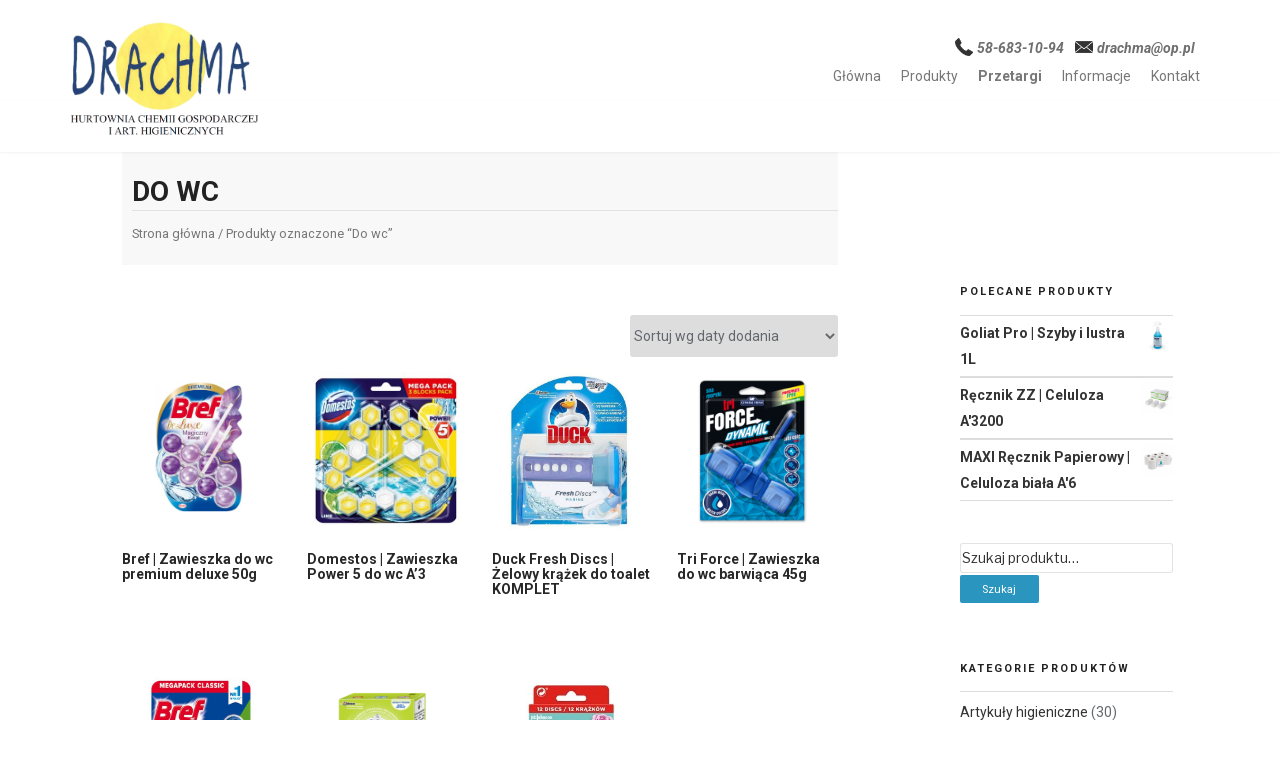

--- FILE ---
content_type: text/html; charset=UTF-8
request_url: http://www.drachma.pl/tag-produktu/do-wc/
body_size: 101869
content:
<!DOCTYPE html>
<html lang="pl-PL" class="no-js no-svg">
<head>
<meta charset="UTF-8">
<meta name="viewport" content="width=device-width, initial-scale=1">
<script src="https://ajax.googleapis.com/ajax/libs/jquery/3.1.0/jquery.min.js"></script>


<script>(function(html){html.className = html.className.replace(/\bno-js\b/,'js')})(document.documentElement);</script>
<title>Do wc | Drachma</title>

<!-- All in One SEO Pack 2.3.12.2 by Michael Torbert of Semper Fi Web Design[367,395] -->
<link rel="canonical" href="http://www.drachma.pl/tag-produktu/do-wc/" />
<!-- /all in one seo pack -->
<link rel='dns-prefetch' href='//fonts.googleapis.com' />
<link rel='dns-prefetch' href='//s.w.org' />
<link href='https://fonts.gstatic.com' crossorigin rel='preconnect' />
<link rel="alternate" type="application/rss+xml" title="Drachma &raquo; Kanał z wpisami" href="http://www.drachma.pl/feed/" />
<link rel="alternate" type="application/rss+xml" title="Drachma &raquo; Kanał z komentarzami" href="http://www.drachma.pl/comments/feed/" />
<link rel="alternate" type="application/rss+xml" title="Kanał Drachma &raquo; Do wc Tag produktu" href="http://www.drachma.pl/tag-produktu/do-wc/feed/" />
		<script type="text/javascript">
			window._wpemojiSettings = {"baseUrl":"https:\/\/s.w.org\/images\/core\/emoji\/2.2.1\/72x72\/","ext":".png","svgUrl":"https:\/\/s.w.org\/images\/core\/emoji\/2.2.1\/svg\/","svgExt":".svg","source":{"concatemoji":"http:\/\/www.drachma.pl\/wp-includes\/js\/wp-emoji-release.min.js?ver=4.7.3"}};
			!function(a,b,c){function d(a){var b,c,d,e,f=String.fromCharCode;if(!k||!k.fillText)return!1;switch(k.clearRect(0,0,j.width,j.height),k.textBaseline="top",k.font="600 32px Arial",a){case"flag":return k.fillText(f(55356,56826,55356,56819),0,0),!(j.toDataURL().length<3e3)&&(k.clearRect(0,0,j.width,j.height),k.fillText(f(55356,57331,65039,8205,55356,57096),0,0),b=j.toDataURL(),k.clearRect(0,0,j.width,j.height),k.fillText(f(55356,57331,55356,57096),0,0),c=j.toDataURL(),b!==c);case"emoji4":return k.fillText(f(55357,56425,55356,57341,8205,55357,56507),0,0),d=j.toDataURL(),k.clearRect(0,0,j.width,j.height),k.fillText(f(55357,56425,55356,57341,55357,56507),0,0),e=j.toDataURL(),d!==e}return!1}function e(a){var c=b.createElement("script");c.src=a,c.defer=c.type="text/javascript",b.getElementsByTagName("head")[0].appendChild(c)}var f,g,h,i,j=b.createElement("canvas"),k=j.getContext&&j.getContext("2d");for(i=Array("flag","emoji4"),c.supports={everything:!0,everythingExceptFlag:!0},h=0;h<i.length;h++)c.supports[i[h]]=d(i[h]),c.supports.everything=c.supports.everything&&c.supports[i[h]],"flag"!==i[h]&&(c.supports.everythingExceptFlag=c.supports.everythingExceptFlag&&c.supports[i[h]]);c.supports.everythingExceptFlag=c.supports.everythingExceptFlag&&!c.supports.flag,c.DOMReady=!1,c.readyCallback=function(){c.DOMReady=!0},c.supports.everything||(g=function(){c.readyCallback()},b.addEventListener?(b.addEventListener("DOMContentLoaded",g,!1),a.addEventListener("load",g,!1)):(a.attachEvent("onload",g),b.attachEvent("onreadystatechange",function(){"complete"===b.readyState&&c.readyCallback()})),f=c.source||{},f.concatemoji?e(f.concatemoji):f.wpemoji&&f.twemoji&&(e(f.twemoji),e(f.wpemoji)))}(window,document,window._wpemojiSettings);
		</script>
		<style type="text/css">
img.wp-smiley,
img.emoji {
	display: inline !important;
	border: none !important;
	box-shadow: none !important;
	height: 1em !important;
	width: 1em !important;
	margin: 0 .07em !important;
	vertical-align: -0.1em !important;
	background: none !important;
	padding: 0 !important;
}
</style>
<link rel='stylesheet' id='bxslider-style-css'  href='http://www.drachma.pl/wp-content/plugins/gs-logo-slider/css/jquery.bxslider.css?ver=4.1.2' type='text/css' media='' />
<link rel='stylesheet' id='gs-main-style-css'  href='http://www.drachma.pl/wp-content/plugins/gs-logo-slider/css/gs-main.css?ver=1.0.0' type='text/css' media='' />
<link rel='stylesheet' id='easy-sidebar-menu-widget-css-css'  href='http://www.drachma.pl/wp-content/plugins/easy-sidebar-menu-widget/assets/css/easy-sidebar-menu-widget.css?ver=4.7.3' type='text/css' media='all' />
<link rel='stylesheet' id='PVGM-swipe-css-css'  href='http://www.drachma.pl/wp-content/plugins/photo-video-gallery-master/lightbox/swipebox/swipebox.css?ver=4.7.3' type='text/css' media='all' />
<link rel='stylesheet' id='PVGM-boot-strap-css-css'  href='http://www.drachma.pl/wp-content/plugins/photo-video-gallery-master/css/bootstrap.css?ver=4.7.3' type='text/css' media='all' />
<link rel='stylesheet' id='pvgm-effects-css-css'  href='http://www.drachma.pl/wp-content/plugins/photo-video-gallery-master/css/pvgm-effects.css?ver=4.7.3' type='text/css' media='all' />
<link rel='stylesheet' id='wds_frontend-css'  href='http://www.drachma.pl/wp-content/plugins/slider-wd/css/wds_frontend.css?ver=1.1.73' type='text/css' media='all' />
<link rel='stylesheet' id='wds_effects-css'  href='http://www.drachma.pl/wp-content/plugins/slider-wd/css/wds_effects.css?ver=1.1.73' type='text/css' media='all' />
<link rel='stylesheet' id='wds_font-awesome-css'  href='http://www.drachma.pl/wp-content/plugins/slider-wd/css/font-awesome/font-awesome.css?ver=4.6.3' type='text/css' media='all' />
<link rel='stylesheet' id='tcpc-style-css'  href='http://www.drachma.pl/wp-content/plugins/tc-product-catalog/assets/css/tcpc.css?ver=4.7.3' type='text/css' media='all' />
<link rel='stylesheet' id='woocommerce-layout-css'  href='//www.drachma.pl/wp-content/plugins/woocommerce/assets/css/woocommerce-layout.css?ver=2.6.14' type='text/css' media='all' />
<link rel='stylesheet' id='woocommerce-smallscreen-css'  href='//www.drachma.pl/wp-content/plugins/woocommerce/assets/css/woocommerce-smallscreen.css?ver=2.6.14' type='text/css' media='only screen and (max-width: 768px)' />
<link rel='stylesheet' id='woocommerce-general-css'  href='//www.drachma.pl/wp-content/plugins/woocommerce/assets/css/woocommerce.css?ver=2.6.14' type='text/css' media='all' />
<link rel='stylesheet' id='rt-wls-css'  href='http://www.drachma.pl/wp-content/plugins/wp-logo-showcase/assets/css/wplogoshowcase.css?ver=1.0' type='text/css' media='all' />
<link rel='stylesheet' id='twentyseventeen-fonts-css'  href='https://fonts.googleapis.com/css?family=Libre+Franklin%3A300%2C300i%2C400%2C400i%2C600%2C600i%2C800%2C800i&#038;subset=latin%2Clatin-ext' type='text/css' media='all' />
<link rel='stylesheet' id='twentyseventeen-style-css'  href='http://www.drachma.pl/wp-content/themes/Drachma/style.css?ver=4.7.3' type='text/css' media='all' />
<!--[if lt IE 9]>
<link rel='stylesheet' id='twentyseventeen-ie8-css'  href='http://www.drachma.pl/wp-content/themes/Drachma/assets/css/ie8.css?ver=1.0' type='text/css' media='all' />
<![endif]-->
<link rel='stylesheet' id='bootstrap-css'  href='http://www.drachma.pl/wp-content/themes/Drachma/css/bootstrap.min.css' type='text/css' media='all' />
<link rel='stylesheet' id='animate-1-css'  href='http://www.drachma.pl/wp-content/themes/Drachma/css/animate.min.css?ver=null' type='text/css' media='all' />
<link rel='stylesheet' id='animate-2-css'  href='http://www.drachma.pl/wp-content/themes/Drachma/css/font-awesome.css?ver=null' type='text/css' media='all' />
<link rel='stylesheet' id='animate-3-css'  href='http://www.drachma.pl/wp-content/themes/Drachma/css/main.css?ver=null' type='text/css' media='all' />
<link rel='stylesheet' id='gallery-1-css'  href='http://www.drachma.pl/wp-content/themes/Drachma/css/my-style.css?ver=null' type='text/css' media='all' />
<link rel='stylesheet' id='customstyle-1-css'  href='http://www.drachma.pl/wp-content/themes/Drachma/css/owl.carousel.css?ver=null' type='text/css' media='all' />
<link rel='stylesheet' id='customstyle-2-css'  href='http://www.drachma.pl/wp-content/themes/Drachma/css/owl.transitions.css?ver=null' type='text/css' media='all' />
<link rel='stylesheet' id='customstyle-3-css'  href='http://www.drachma.pl/wp-content/themes/Drachma/css/prettyPhoto.css?ver=null' type='text/css' media='true' />
<link rel='stylesheet' id='customstyle-4-css'  href='http://www.drachma.pl/wp-content/themes/Drachma/css/responsive.css?ver=null' type='text/css' media='all' />
<script type='text/javascript' src='http://www.drachma.pl/wp-includes/js/jquery/jquery.js?ver=1.12.4'></script>
<script type='text/javascript' src='http://www.drachma.pl/wp-includes/js/jquery/jquery-migrate.min.js?ver=1.4.1'></script>
<script type='text/javascript' src='http://www.drachma.pl/wp-content/plugins/photo-video-gallery-master/lightbox/swipebox/jquery.swipebox.min.js?ver=4.7.3'></script>
<script type='text/javascript' src='http://www.drachma.pl/wp-content/plugins/slider-wd/js/jquery.mobile.js?ver=1.1.73'></script>
<script type='text/javascript' src='http://www.drachma.pl/wp-content/plugins/slider-wd/js/wds_frontend.js?ver=1.1.73'></script>
<!--[if lt IE 9]>
<script type='text/javascript' src='http://www.drachma.pl/wp-content/themes/Drachma/assets/js/html5.js?ver=3.7.3'></script>
<![endif]-->
<link rel='https://api.w.org/' href='http://www.drachma.pl/wp-json/' />
<link rel="EditURI" type="application/rsd+xml" title="RSD" href="http://www.drachma.pl/xmlrpc.php?rsd" />
<link rel="wlwmanifest" type="application/wlwmanifest+xml" href="http://www.drachma.pl/wp-includes/wlwmanifest.xml" /> 
<meta name="generator" content="WordPress 4.7.3" />
<meta name="generator" content="WooCommerce 2.6.14" />

<!-- BEGIN GADWP v4.9.6.2 Universal Tracking - https://deconf.com/google-analytics-dashboard-wordpress/ -->
<script>
  (function(i,s,o,g,r,a,m){i['GoogleAnalyticsObject']=r;i[r]=i[r]||function(){
  (i[r].q=i[r].q||[]).push(arguments)},i[r].l=1*new Date();a=s.createElement(o),
  m=s.getElementsByTagName(o)[0];a.async=1;a.src=g;m.parentNode.insertBefore(a,m)
  })(window,document,'script','https://www.google-analytics.com/analytics.js','ga');
  ga('create', 'UA-98018848-1', 'auto');
  ga('send', 'pageview');
</script>

<!-- END GADWP Universal Tracking -->

    

</head>

<body class="archive tax-product_tag term-do-wc term-31 woocommerce woocommerce-page hfeed has-header-image has-sidebar page-two-column colors-light">

    <header id="header">
        <nav id="main-menu" class="navbar navbar-default navbar-fixed-top" role="banner">
            <div class="container">
                <div class="navbar-header">
                    <button type="button" class="navbar-toggle" data-toggle="collapse" data-target=".navbar-collapse">
                        <span class="sr-only">Toggle navigation</span>
                        <span class="icon-bar"></span>
                        <span class="icon-bar"></span>
                        <span class="icon-bar"></span>
                    </button>
                    <a class="navbar-brand" href="http://www.drachma.pl/"><img src="http://www.drachma.pl/wp-content/themes/Drachma/img/logo.png" alt="logo"></a>                    
                </div>
               
                <div class="collapse navbar-collapse navbar-right">
                     <div class="col-sm-12 text-right">
                        <i class="my-icon">
                            <img src="http://www.drachma.pl/wp-content/themes/Drachma/img/icons/phone.png">
                            <div class="my-icon-text">58-683-10-94</div>
                        </i>                        
                        <i class="my-icon">
                            <img src="http://www.drachma.pl/wp-content/themes/Drachma/img/icons/email.png">
                            <div class="my-icon-text">drachma@op.pl</div>
                        </i>
                </div>
                    <div class="menu-glowne-menu-container"><ul id="menu-glowne-menu" class="menu"><li id="menu-item-25" class="menu-item menu-item-type-post_type menu-item-object-page menu-item-home menu-item-25"><a href="http://www.drachma.pl/">Główna</a></li>
<li id="menu-item-210" class="menu-item menu-item-type-taxonomy menu-item-object-product_cat menu-item-210"><a href="http://www.drachma.pl/kategoria-produktu/produkty/">Produkty</a></li>
<li id="menu-item-2325" class="menu-item menu-item-type-post_type menu-item-object-page menu-item-2325"><a href="http://www.drachma.pl/przetargi/">Przetargi</a></li>
<li id="menu-item-2227" class="menu-item menu-item-type-post_type menu-item-object-page menu-item-2227"><a href="http://www.drachma.pl/informacje/">Informacje</a></li>
<li id="menu-item-27" class="menu-item menu-item-type-custom menu-item-object-custom menu-item-home menu-item-27"><a href="http://www.drachma.pl/#get-in-touch">Kontakt</a></li>
</ul></div>                    

                </div>
            </div>            
        </nav>
<!--
        <nav id="main-menu" class="navbar navbar-default navbar-fixed-top" role="banner">
            <div class="container">
                <div class="navbar-header">
                    <button type="button" class="navbar-toggle" data-toggle="collapse" data-target=".navbar-collapse">
                        <span class="sr-only">Toggle navigation</span>
                        <span class="icon-bar"></span>
                        <span class="icon-bar"></span>
                        <span class="icon-bar"></span>
                    </button>
                    <a class="navbar-brand" href="index.html"><img src="http://www.drachma.pl/wp-content/themes/Drachma/img/logo.jpg" alt="logo"></a>
                </div>
                <div class="my-header">
                    <i class="icon"><img src="http://www.drachma.pl/wp-content/themes/Drachma/img/icons/phone.png"></i>58-683-10-94
                     <i class="icon"><img src="http://www.drachma.pl/wp-content/themes/Drachma/img/icons/email.png"></i>drachma@op.pl
                </div>
                <div class="collapse navbar-collapse navbar-right">
                    <div class="menu-glowne-menu-container"><ul id="menu-glowne-menu-1" class="menu"><li class="menu-item menu-item-type-post_type menu-item-object-page menu-item-home menu-item-25"><a href="http://www.drachma.pl/">Główna</a></li>
<li class="menu-item menu-item-type-taxonomy menu-item-object-product_cat menu-item-210"><a href="http://www.drachma.pl/kategoria-produktu/produkty/">Produkty</a></li>
<li class="menu-item menu-item-type-post_type menu-item-object-page menu-item-2325"><a href="http://www.drachma.pl/przetargi/">Przetargi</a></li>
<li class="menu-item menu-item-type-post_type menu-item-object-page menu-item-2227"><a href="http://www.drachma.pl/informacje/">Informacje</a></li>
<li class="menu-item menu-item-type-custom menu-item-object-custom menu-item-home menu-item-27"><a href="http://www.drachma.pl/#get-in-touch">Kontakt</a></li>
</ul></div>
                </div>
            </div>
        </nav>
-->
    </header>
	<div id="container"><hr><div id="content" class=" col-xs-10 col-xs-offset-1 col-sm-7 col-sm-offset-1" role="main"><div class="all">
    
   		
			<h1 class="page-title">Do wc</h1>

		<nav class="woocommerce-breadcrumb" ><a href="http://www.drachma.pl">Strona główna</a>&nbsp;&#47;&nbsp;Produkty oznaczone &ldquo;Do wc&rdquo;</nav> 
    </div>



		
		
			<p class="woocommerce-result-count">
	</p>
<form class="woocommerce-ordering" method="get">
	<select name="orderby" class="orderby">
					<option value="popularity" >Sortuj wg popularności</option>
					<option value="date"  selected='selected'>Sortuj wg daty dodania</option>
					<option value="price" >Sortuj wg ceny: od najniższej</option>
					<option value="price-desc" >Sortuj wg ceny: od najwyższej</option>
			</select>
	</form>

			<ul class="products ">

				
				
					<li class="post-3191 product type-product status-publish has-post-thumbnail product_cat-zaw-d-wc product_cat-produkty product_cat-srodki-czystosci product_tag-a3 product_tag-barwi-wode product_tag-barwiace-wode product_tag-blue product_tag-bref product_tag-do-wc product_tag-kostka-do-wc product_tag-koszyk product_tag-power-activ product_tag-zawieszka-do-wc first instock shipping-taxable product-type-simple">
	<a href="http://www.drachma.pl/produkt/bref-zawieszka-do-wc-barwiaca-a3/" class="woocommerce-LoopProduct-link"><img width="300" height="300" src="http://www.drachma.pl/wp-content/uploads/2020/04/bref-premium-delux-300x300.png" class="attachment-shop_catalog size-shop_catalog wp-post-image" alt="bref premium delux" title="bref premium delux" srcset="http://www.drachma.pl/wp-content/uploads/2020/04/bref-premium-delux-300x300.png 300w, http://www.drachma.pl/wp-content/uploads/2020/04/bref-premium-delux-150x150.png 150w, http://www.drachma.pl/wp-content/uploads/2020/04/bref-premium-delux-768x769.png 768w, http://www.drachma.pl/wp-content/uploads/2020/04/bref-premium-delux-1022x1024.png 1022w, http://www.drachma.pl/wp-content/uploads/2020/04/bref-premium-delux-400x400.png 400w, http://www.drachma.pl/wp-content/uploads/2020/04/bref-premium-delux-180x180.png 180w, http://www.drachma.pl/wp-content/uploads/2020/04/bref-premium-delux-100x100.png 100w, http://www.drachma.pl/wp-content/uploads/2020/04/bref-premium-delux.png 1226w" sizes="(max-width: 767px) 89vw, (max-width: 1000px) 54vw, (max-width: 1071px) 543px, 580px" /><h3>Bref | Zawieszka do wc premium deluxe 50g</h3>
</a></li>

				
					<li class="post-3168 product type-product status-publish has-post-thumbnail product_cat-zaw-d-wc product_cat-produkty product_cat-srodki-czystosci product_tag-165g product_tag-3x55g product_tag-55g product_tag-a3 product_tag-do-wc product_tag-domestos product_tag-kostka-do-wc product_tag-koszyk product_tag-zawieszka-do-wc  instock shipping-taxable product-type-simple">
	<a href="http://www.drachma.pl/produkt/domestos-power-5-zawieszka-do-wc-a3/" class="woocommerce-LoopProduct-link"><img width="300" height="300" src="http://www.drachma.pl/wp-content/uploads/2020/04/domestos-koszyk-300x300.jpg" class="attachment-shop_catalog size-shop_catalog wp-post-image" alt="domestos koszyk" title="domestos koszyk" srcset="http://www.drachma.pl/wp-content/uploads/2020/04/domestos-koszyk-300x300.jpg 300w, http://www.drachma.pl/wp-content/uploads/2020/04/domestos-koszyk-150x150.jpg 150w, http://www.drachma.pl/wp-content/uploads/2020/04/domestos-koszyk-180x180.jpg 180w, http://www.drachma.pl/wp-content/uploads/2020/04/domestos-koszyk-100x100.jpg 100w, http://www.drachma.pl/wp-content/uploads/2020/04/domestos-koszyk.jpg 350w" sizes="(max-width: 767px) 89vw, (max-width: 1000px) 54vw, (max-width: 1071px) 543px, 580px" /><h3>Domestos  | Zawieszka Power 5 do wc A&#8217;3</h3>
</a></li>

				
					<li class="post-3163 product type-product status-publish has-post-thumbnail product_cat-produkty product_cat-srodki-czystosci product_tag-kleks product_tag-36ml product_tag-a6 product_tag-do-toalet product_tag-do-wc product_tag-duck product_tag-fresh-discs product_tag-komplet product_tag-starter product_tag-zelowy-krazek  instock shipping-taxable product-type-simple">
	<a href="http://www.drachma.pl/produkt/duck-fresh-discs-zelowy-krazek-do-toalet-komplet/" class="woocommerce-LoopProduct-link"><img width="300" height="300" src="http://www.drachma.pl/wp-content/uploads/2020/04/duck-kpl-300x300.jpg" class="attachment-shop_catalog size-shop_catalog wp-post-image" alt="duck kpl" title="duck kpl" srcset="http://www.drachma.pl/wp-content/uploads/2020/04/duck-kpl-300x300.jpg 300w, http://www.drachma.pl/wp-content/uploads/2020/04/duck-kpl-150x150.jpg 150w, http://www.drachma.pl/wp-content/uploads/2020/04/duck-kpl-400x400.jpg 400w, http://www.drachma.pl/wp-content/uploads/2020/04/duck-kpl-180x180.jpg 180w, http://www.drachma.pl/wp-content/uploads/2020/04/duck-kpl-100x100.jpg 100w, http://www.drachma.pl/wp-content/uploads/2020/04/duck-kpl.jpg 500w" sizes="(max-width: 767px) 89vw, (max-width: 1000px) 54vw, (max-width: 1071px) 543px, 580px" /><h3>Duck Fresh Discs | Żelowy krążek do toalet KOMPLET</h3>
</a></li>

				
					<li class="post-2899 product type-product status-publish has-post-thumbnail product_cat-zaw-d-wc product_cat-produkty product_cat-srodki-czystosci product_tag-45g product_tag-barwi-wode product_tag-blister product_tag-do-wc product_tag-dynamic product_tag-fioletowa product_tag-general-fresh product_tag-kostka-barwiaca product_tag-kostka-do-wc product_tag-koszyk product_tag-limonkowa product_tag-niebieska product_tag-tri-force product_tag-zawieszka-do-wc product_tag-zielona last instock shipping-taxable product-type-simple">
	<a href="http://www.drachma.pl/produkt/flo-plyn-uniwersalny-1l/" class="woocommerce-LoopProduct-link"><img width="300" height="300" src="http://www.drachma.pl/wp-content/uploads/2019/03/tri-force-zawieszka-300x300.png" class="attachment-shop_catalog size-shop_catalog wp-post-image" alt="tri force zawieszka" title="tri force zawieszka" srcset="http://www.drachma.pl/wp-content/uploads/2019/03/tri-force-zawieszka-300x300.png 300w, http://www.drachma.pl/wp-content/uploads/2019/03/tri-force-zawieszka-150x150.png 150w, http://www.drachma.pl/wp-content/uploads/2019/03/tri-force-zawieszka-400x400.png 400w, http://www.drachma.pl/wp-content/uploads/2019/03/tri-force-zawieszka-180x180.png 180w, http://www.drachma.pl/wp-content/uploads/2019/03/tri-force-zawieszka-100x100.png 100w" sizes="(max-width: 767px) 89vw, (max-width: 1000px) 54vw, (max-width: 1071px) 543px, 580px" /><h3>Tri Force | Zawieszka do wc barwiąca 45g</h3>
</a></li>

				
					<li class="post-2889 product type-product status-publish has-post-thumbnail product_cat-zaw-d-wc product_cat-produkty product_cat-srodki-czystosci product_tag-bref product_tag-do-wc product_tag-kostka-do-wc product_tag-koszyk product_tag-power-activ product_tag-zawieszka-do-wc first instock shipping-taxable product-type-simple">
	<a href="http://www.drachma.pl/produkt/bref-power-activ-zawieszka-do-wc-a3/" class="woocommerce-LoopProduct-link"><img width="300" height="300" src="http://www.drachma.pl/wp-content/uploads/2019/03/bref-a3-300x300.jpg" class="attachment-shop_catalog size-shop_catalog wp-post-image" alt="bref a&#039;3" title="bref a&#039;3" srcset="http://www.drachma.pl/wp-content/uploads/2019/03/bref-a3-300x300.jpg 300w, http://www.drachma.pl/wp-content/uploads/2019/03/bref-a3-150x150.jpg 150w, http://www.drachma.pl/wp-content/uploads/2019/03/bref-a3-400x400.jpg 400w, http://www.drachma.pl/wp-content/uploads/2019/03/bref-a3-180x180.jpg 180w, http://www.drachma.pl/wp-content/uploads/2019/03/bref-a3-100x100.jpg 100w, http://www.drachma.pl/wp-content/uploads/2019/03/bref-a3.jpg 460w" sizes="(max-width: 767px) 89vw, (max-width: 1000px) 54vw, (max-width: 1071px) 543px, 580px" /><h3>Bref | Zawieszka do wc power activ A&#8217;3</h3>
</a></li>

				
					<li class="post-2604 product type-product status-publish has-post-thumbnail product_cat-produkty product_cat-srodki-czystosci product_tag-27g product_tag-3x9g product_tag-a3 product_tag-do-toalet product_tag-do-wc product_tag-duck product_tag-fresh-stick product_tag-zelowe-paski  instock shipping-taxable product-type-simple">
	<a href="http://www.drachma.pl/produkt/duck-fresh-stick-zelowe-paski-do-toalet/" class="woocommerce-LoopProduct-link"><img width="300" height="300" src="http://www.drachma.pl/wp-content/uploads/2018/05/duck-stick-1-300x300.png" class="attachment-shop_catalog size-shop_catalog wp-post-image" alt="duck stick" title="duck stick" srcset="http://www.drachma.pl/wp-content/uploads/2018/05/duck-stick-1-300x300.png 300w, http://www.drachma.pl/wp-content/uploads/2018/05/duck-stick-1-150x150.png 150w, http://www.drachma.pl/wp-content/uploads/2018/05/duck-stick-1-400x400.png 400w, http://www.drachma.pl/wp-content/uploads/2018/05/duck-stick-1-180x180.png 180w, http://www.drachma.pl/wp-content/uploads/2018/05/duck-stick-1-100x100.png 100w" sizes="(max-width: 767px) 89vw, (max-width: 1000px) 54vw, (max-width: 1071px) 543px, 580px" /><h3>Duck Fresh Stick | Żelowe paski do toalet 27g</h3>
</a></li>

				
					<li class="post-2600 product type-product status-publish has-post-thumbnail product_cat-produkty product_cat-srodki-czystosci product_tag-kleks product_tag-36ml product_tag-do-toalet product_tag-do-wc product_tag-duck product_tag-fresh-discs product_tag-zapas product_tag-zelowy-krazek  instock shipping-taxable product-type-simple">
	<a href="http://www.drachma.pl/produkt/duck-fresh-discs-zelowy-krazek-do-toalet-36ml/" class="woocommerce-LoopProduct-link"><img width="300" height="300" src="http://www.drachma.pl/wp-content/uploads/2018/05/12-300x300.jpg" class="attachment-shop_catalog size-shop_catalog wp-post-image" alt="12" title="12" srcset="http://www.drachma.pl/wp-content/uploads/2018/05/12-300x300.jpg 300w, http://www.drachma.pl/wp-content/uploads/2018/05/12-150x150.jpg 150w, http://www.drachma.pl/wp-content/uploads/2018/05/12-180x180.jpg 180w, http://www.drachma.pl/wp-content/uploads/2018/05/12-100x100.jpg 100w" sizes="(max-width: 767px) 89vw, (max-width: 1000px) 54vw, (max-width: 1071px) 543px, 580px" /><h3>Duck Fresh Discs | Żelowy krążek do toalet 36ml ZAPAS</h3>
</a></li>

				
					<li class="post-2273 product type-product status-publish has-post-thumbnail product_cat-produkty product_cat-srodki-czystosci product_tag-40g product_tag-cytryna product_tag-do-wc product_tag-flower product_tag-general-fresh product_tag-kostka-do-wc product_tag-kwiatowy product_tag-lawenda product_tag-lemon product_tag-lesny product_tag-ocean product_tag-one-force product_tag-piana product_tag-refill product_tag-toilet-block product_tag-zapas last instock shipping-taxable product-type-simple">
	<a href="http://www.drachma.pl/produkt/general-fresh-kostka-do-wc-zapas-40g/" class="woocommerce-LoopProduct-link"><img width="300" height="300" src="http://www.drachma.pl/wp-content/uploads/2018/01/generał-fresh-kostka-do-wc-zapas-300x300.jpg" class="attachment-shop_catalog size-shop_catalog wp-post-image" alt="generał fresh kostka do wc zapas" title="generał fresh kostka do wc zapas" srcset="http://www.drachma.pl/wp-content/uploads/2018/01/generał-fresh-kostka-do-wc-zapas-300x300.jpg 300w, http://www.drachma.pl/wp-content/uploads/2018/01/generał-fresh-kostka-do-wc-zapas-150x150.jpg 150w, http://www.drachma.pl/wp-content/uploads/2018/01/generał-fresh-kostka-do-wc-zapas-400x400.jpg 400w, http://www.drachma.pl/wp-content/uploads/2018/01/generał-fresh-kostka-do-wc-zapas-180x180.jpg 180w, http://www.drachma.pl/wp-content/uploads/2018/01/generał-fresh-kostka-do-wc-zapas-100x100.jpg 100w" sizes="(max-width: 767px) 89vw, (max-width: 1000px) 54vw, (max-width: 1071px) 543px, 580px" /><h3>Generał Fresh | kostka do wc zapas 40g</h3>
</a></li>

				
					<li class="post-1708 product type-product status-publish has-post-thumbnail product_cat-produkty product_cat-sprzet-do-sprzatania product_tag-biala product_tag-do-wc product_tag-komplet product_tag-szczotka first instock shipping-taxable product-type-simple">
	<a href="http://www.drachma.pl/produkt/szczotka-do-wc-komplet/" class="woocommerce-LoopProduct-link"><img width="241" height="241" src="http://www.drachma.pl/wp-content/uploads/2017/07/szczotka-do-wc.jpg" class="attachment-shop_catalog size-shop_catalog wp-post-image" alt="KOMPLET DO WC SZCZOTKA Z POJEMNIKIEM PLASTIKOWYM

Komplet WC  szczotka wraz z pojemnikiem. 
Niezbędny w każdej toalecie, prosty i wytrzymały w rewelacyjnie niskiej cenie.

Informacje dodatkowe:
kolor mix: czerwony, niebieski, biały, żółty, zielony" title="Szczotki do WC KOMPLET DO WC SZCZOTKA Z POJEMNIKIEM PLASTIKOWYM" srcset="http://www.drachma.pl/wp-content/uploads/2017/07/szczotka-do-wc.jpg 241w, http://www.drachma.pl/wp-content/uploads/2017/07/szczotka-do-wc-150x150.jpg 150w, http://www.drachma.pl/wp-content/uploads/2017/07/szczotka-do-wc-180x180.jpg 180w, http://www.drachma.pl/wp-content/uploads/2017/07/szczotka-do-wc-100x100.jpg 100w" sizes="(max-width: 767px) 89vw, (max-width: 1000px) 54vw, (max-width: 1071px) 543px, 580px" /><h3>Szczotka do wc komplet</h3>
</a></li>

				
					<li class="post-1548 product type-product status-publish has-post-thumbnail product_cat-zaw-d-wc product_cat-produkty product_cat-srodki-czystosci product_tag-do-wc product_tag-general-fresh product_tag-koszyk  instock shipping-taxable product-type-simple">
	<a href="http://www.drachma.pl/produkt/koszyk-do-wc-one-force-general-fresh/" class="woocommerce-LoopProduct-link"><img width="300" height="300" src="http://www.drachma.pl/wp-content/uploads/2017/07/one-force-300x300.png" class="attachment-shop_catalog size-shop_catalog wp-post-image" alt="one force" title="one force" srcset="http://www.drachma.pl/wp-content/uploads/2017/07/one-force-300x300.png 300w, http://www.drachma.pl/wp-content/uploads/2017/07/one-force-150x150.png 150w, http://www.drachma.pl/wp-content/uploads/2017/07/one-force-400x400.png 400w, http://www.drachma.pl/wp-content/uploads/2017/07/one-force-180x180.png 180w, http://www.drachma.pl/wp-content/uploads/2017/07/one-force-100x100.png 100w" sizes="(max-width: 767px) 89vw, (max-width: 1000px) 54vw, (max-width: 1071px) 543px, 580px" /><h3>One Force | Zawieszka do wc  40g</h3>
</a></li>

				
					<li class="post-1125 product type-product status-publish has-post-thumbnail product_cat-produkty product_cat-srodki-czystosci product_tag-1l product_tag-do-toalet product_tag-do-wc product_tag-palemka product_tag-plyn product_tag-plyn-do-wc product_tag-yplon  instock shipping-taxable product-type-simple">
	<a href="http://www.drachma.pl/produkt/yplon-palemka-plyn-do-toalet-1l/" class="woocommerce-LoopProduct-link"><img width="300" height="300" src="http://www.drachma.pl/wp-content/uploads/2017/05/yplon-palemka-300x300.jpg" class="attachment-shop_catalog size-shop_catalog wp-post-image" alt="yplon palemka" title="yplon palemka" srcset="http://www.drachma.pl/wp-content/uploads/2017/05/yplon-palemka-300x300.jpg 300w, http://www.drachma.pl/wp-content/uploads/2017/05/yplon-palemka-150x150.jpg 150w, http://www.drachma.pl/wp-content/uploads/2017/05/yplon-palemka-180x180.jpg 180w, http://www.drachma.pl/wp-content/uploads/2017/05/yplon-palemka-100x100.jpg 100w, http://www.drachma.pl/wp-content/uploads/2017/05/yplon-palemka.jpg 350w" sizes="(max-width: 767px) 89vw, (max-width: 1000px) 54vw, (max-width: 1071px) 543px, 580px" /><h3>Palemka | Płyn do toalet 1L</h3>
</a></li>

				
					<li class="post-1049 product type-product status-publish has-post-thumbnail product_cat-produkty product_cat-srodki-czystosci product_tag-5kg product_tag-bakteriobojczy product_tag-do-toalet product_tag-do-wc product_tag-plyn product_tag-tytan product_tag-usuwa-kamien last instock shipping-taxable product-type-simple">
	<a href="http://www.drachma.pl/produkt/tytan-plyn-do-mycia-wc-5kg/" class="woocommerce-LoopProduct-link"><img width="300" height="300" src="http://www.drachma.pl/wp-content/uploads/2017/05/tytan-wc-5l-300x300.jpg" class="attachment-shop_catalog size-shop_catalog wp-post-image" alt="tytan wc 5l" title="tytan wc 5l" srcset="http://www.drachma.pl/wp-content/uploads/2017/05/tytan-wc-5l-300x300.jpg 300w, http://www.drachma.pl/wp-content/uploads/2017/05/tytan-wc-5l-150x150.jpg 150w, http://www.drachma.pl/wp-content/uploads/2017/05/tytan-wc-5l-400x400.jpg 400w, http://www.drachma.pl/wp-content/uploads/2017/05/tytan-wc-5l-180x180.jpg 180w, http://www.drachma.pl/wp-content/uploads/2017/05/tytan-wc-5l-100x100.jpg 100w" sizes="(max-width: 767px) 89vw, (max-width: 1000px) 54vw, (max-width: 1071px) 543px, 580px" /><h3>Tytan | Płyn do mycia WC 5kg</h3>
</a></li>

				
					<li class="post-244 product type-product status-publish has-post-thumbnail product_cat-zaw-d-wc product_cat-produkty product_cat-srodki-czystosci product_tag-50g product_tag-bref product_tag-do-toalet product_tag-do-wc product_tag-kulki product_tag-power-activ first instock shipping-taxable product-type-simple">
	<a href="http://www.drachma.pl/produkt/bref-power-activ-zawieszka-do-wc-50g-kulki/" class="woocommerce-LoopProduct-link"><img width="205" height="234" src="http://www.drachma.pl/wp-content/uploads/2017/04/bref-zawieszka-str-1.jpg" class="attachment-shop_catalog size-shop_catalog wp-post-image" alt="bref zawieszka str" title="bref zawieszka str" sizes="(max-width: 767px) 89vw, (max-width: 1000px) 54vw, (max-width: 1071px) 543px, 580px" /><h3>Bref | Zawieszka do wc 50g</h3>
</a></li>

				
					<li class="post-238 product type-product status-publish has-post-thumbnail product_cat-zaw-d-wc product_cat-produkty product_cat-srodki-czystosci product_tag-do-toalet product_tag-do-wc product_tag-domestos product_tag-koszyk  instock shipping-taxable product-type-simple">
	<a href="http://www.drachma.pl/produkt/domestos-kostka-do-wc-40g-koszyk/" class="woocommerce-LoopProduct-link"><img width="300" height="300" src="http://www.drachma.pl/wp-content/uploads/2017/04/domestos-40g-300x300.png" class="attachment-shop_catalog size-shop_catalog wp-post-image" alt="domestos 40g" title="domestos 40g" srcset="http://www.drachma.pl/wp-content/uploads/2017/04/domestos-40g-300x300.png 300w, http://www.drachma.pl/wp-content/uploads/2017/04/domestos-40g-150x150.png 150w, http://www.drachma.pl/wp-content/uploads/2017/04/domestos-40g-400x400.png 400w, http://www.drachma.pl/wp-content/uploads/2017/04/domestos-40g-180x180.png 180w, http://www.drachma.pl/wp-content/uploads/2017/04/domestos-40g-100x100.png 100w" sizes="(max-width: 767px) 89vw, (max-width: 1000px) 54vw, (max-width: 1071px) 543px, 580px" /><h3>Domestos | Zawieszka do wc 40g</h3>
</a></li>

				
					<li class="post-234 product type-product status-publish has-post-thumbnail product_cat-produkty product_cat-srodki-czystosci product_tag-750ml product_tag-do-toalet product_tag-do-wc product_tag-domestos product_tag-plyn-do-wc  instock shipping-taxable product-type-simple">
	<a href="http://www.drachma.pl/produkt/domestos-zero-kamienia-750ml/" class="woocommerce-LoopProduct-link"><img width="300" height="300" src="http://www.drachma.pl/wp-content/uploads/2017/04/domestos-zero-kamienienia-750ml-300x300.jpg" class="attachment-shop_catalog size-shop_catalog wp-post-image" alt="Domestos | Zero Kamienia 750ml" title="" srcset="http://www.drachma.pl/wp-content/uploads/2017/04/domestos-zero-kamienienia-750ml-300x300.jpg 300w, http://www.drachma.pl/wp-content/uploads/2017/04/domestos-zero-kamienienia-750ml-150x150.jpg 150w, http://www.drachma.pl/wp-content/uploads/2017/04/domestos-zero-kamienienia-750ml-180x180.jpg 180w, http://www.drachma.pl/wp-content/uploads/2017/04/domestos-zero-kamienienia-750ml-100x100.jpg 100w, http://www.drachma.pl/wp-content/uploads/2017/04/domestos-zero-kamienienia-750ml.jpg 328w" sizes="(max-width: 767px) 89vw, (max-width: 1000px) 54vw, (max-width: 1071px) 543px, 580px" /><h3>Domestos | Zero Kamienia 750ml</h3>
</a></li>

				
					<li class="post-233 product type-product status-publish has-post-thumbnail product_cat-dezynfekcja-kate product_cat-produkty product_cat-srodki-czystosci product_tag-5l product_tag-bakteriobojczy product_tag-dezynfekcja product_tag-dezynfekujacy product_tag-do-wc product_tag-domestos product_tag-grzybobojczy product_tag-myjaco-dezynfekujacy product_tag-plyn-do-wc product_tag-sporobojcze product_tag-wirusobojczy last instock shipping-taxable product-type-simple">
	<a href="http://www.drachma.pl/produkt/domestos-24h-plus-5l/" class="woocommerce-LoopProduct-link"><img width="300" height="300" src="http://www.drachma.pl/wp-content/uploads/2017/04/domestos-300x300.jpg" class="attachment-shop_catalog size-shop_catalog wp-post-image" alt="domestos" title="domestos" srcset="http://www.drachma.pl/wp-content/uploads/2017/04/domestos-300x300.jpg 300w, http://www.drachma.pl/wp-content/uploads/2017/04/domestos-150x150.jpg 150w, http://www.drachma.pl/wp-content/uploads/2017/04/domestos-400x400.jpg 400w, http://www.drachma.pl/wp-content/uploads/2017/04/domestos-180x180.jpg 180w, http://www.drachma.pl/wp-content/uploads/2017/04/domestos-100x100.jpg 100w, http://www.drachma.pl/wp-content/uploads/2017/04/domestos.jpg 568w" sizes="(max-width: 767px) 89vw, (max-width: 1000px) 54vw, (max-width: 1071px) 543px, 580px" /><h3>Domestos | Myjąco-dezynfekujący 5L</h3>
</a></li>

				
					<li class="post-223 product type-product status-publish has-post-thumbnail product_cat-dezynfekcja-kate product_cat-produkty product_cat-srodki-czystosci product_tag-1000ml product_tag-bakteriobojczy product_tag-czyszczaco-dezynfekujacy product_tag-dezynfekcja product_tag-do-toalet product_tag-do-wc product_tag-domestos product_tag-grzybobojczy product_tag-plyn-do-wc product_tag-sporobojcze product_tag-wirusobojczy first instock shipping-taxable product-type-simple">
	<a href="http://www.drachma.pl/produkt/domestos-24h-plus-1250ml/" class="woocommerce-LoopProduct-link"><img width="225" height="225" src="http://www.drachma.pl/wp-content/uploads/2017/04/domestos-1250.jpg" class="attachment-shop_catalog size-shop_catalog wp-post-image" alt="Domestos | Myjąco-dezynfekujący 1000ml" title="" srcset="http://www.drachma.pl/wp-content/uploads/2017/04/domestos-1250.jpg 225w, http://www.drachma.pl/wp-content/uploads/2017/04/domestos-1250-150x150.jpg 150w, http://www.drachma.pl/wp-content/uploads/2017/04/domestos-1250-180x180.jpg 180w, http://www.drachma.pl/wp-content/uploads/2017/04/domestos-1250-100x100.jpg 100w" sizes="(max-width: 767px) 89vw, (max-width: 1000px) 54vw, (max-width: 1071px) 543px, 580px" /><h3>Domestos | Myjąco-dezynfekujący 1000ml</h3>
</a></li>

				
					<li class="post-217 product type-product status-publish has-post-thumbnail product_cat-dezynfekcja-kate product_cat-produkty product_cat-srodki-czystosci product_tag-750ml product_tag-bakteriobojczy product_tag-dezynfekcja product_tag-dezynfekujacy product_tag-do-toalet product_tag-do-wc product_tag-domestos product_tag-grzybobojczy product_tag-myjaco-dezynfekujacy product_tag-plyn-do-wc product_tag-sporobojcze product_tag-wirusobojczy  instock shipping-taxable product-type-simple">
	<a href="http://www.drachma.pl/produkt/domestos-750ml/" class="woocommerce-LoopProduct-link"><img width="270" height="270" src="http://www.drachma.pl/wp-content/uploads/2017/04/Domestos-750ml.jpg" class="attachment-shop_catalog size-shop_catalog wp-post-image" alt="Domestos 750ml" title="Domestos 750ml" srcset="http://www.drachma.pl/wp-content/uploads/2017/04/Domestos-750ml.jpg 270w, http://www.drachma.pl/wp-content/uploads/2017/04/Domestos-750ml-150x150.jpg 150w, http://www.drachma.pl/wp-content/uploads/2017/04/Domestos-750ml-180x180.jpg 180w, http://www.drachma.pl/wp-content/uploads/2017/04/Domestos-750ml-100x100.jpg 100w" sizes="(max-width: 767px) 89vw, (max-width: 1000px) 54vw, (max-width: 1071px) 543px, 580px" /><h3>Domestos | Myjąco-dezynfekujący 750ml</h3>
</a></li>

				
			</ul>

			
		
	</div></div>
	
<aside id="secondary" class="widget-area" role="complementary">
	<section id="woocommerce_products-2" class="widget woocommerce widget_products"><h2 class="widget-title">Polecane produkty</h2><ul class="product_list_widget">
<li>
	<a href="http://www.drachma.pl/produkt/goliat-pro-szyby-i-lustra-1l/" title="Goliat Pro | Szyby i lustra 1L">
		<img width="180" height="180" src="http://www.drachma.pl/wp-content/uploads/2023/05/szyba-1-1L-m-1-180x180.png" class="attachment-shop_thumbnail size-shop_thumbnail wp-post-image" alt="" srcset="http://www.drachma.pl/wp-content/uploads/2023/05/szyba-1-1L-m-1-180x180.png 180w, http://www.drachma.pl/wp-content/uploads/2023/05/szyba-1-1L-m-1-150x150.png 150w, http://www.drachma.pl/wp-content/uploads/2023/05/szyba-1-1L-m-1-300x300.png 300w, http://www.drachma.pl/wp-content/uploads/2023/05/szyba-1-1L-m-1-400x400.png 400w, http://www.drachma.pl/wp-content/uploads/2023/05/szyba-1-1L-m-1-100x100.png 100w" sizes="(max-width: 767px) 89vw, (max-width: 1000px) 54vw, (max-width: 1071px) 543px, 580px" />		<span class="product-title">Goliat Pro | Szyby i lustra 1L</span>
	</a>
		</li>

<li>
	<a href="http://www.drachma.pl/produkt/recznik-zz-celuloza-a3200/" title="Ręcznik ZZ | Celuloza A&#039;3200">
		<img width="180" height="180" src="http://www.drachma.pl/wp-content/uploads/2017/07/cel-180x180.png" class="attachment-shop_thumbnail size-shop_thumbnail wp-post-image" alt="" srcset="http://www.drachma.pl/wp-content/uploads/2017/07/cel-180x180.png 180w, http://www.drachma.pl/wp-content/uploads/2017/07/cel-150x150.png 150w, http://www.drachma.pl/wp-content/uploads/2017/07/cel-300x300.png 300w, http://www.drachma.pl/wp-content/uploads/2017/07/cel-400x400.png 400w, http://www.drachma.pl/wp-content/uploads/2017/07/cel-100x100.png 100w" sizes="(max-width: 767px) 89vw, (max-width: 1000px) 54vw, (max-width: 1071px) 543px, 580px" />		<span class="product-title">Ręcznik ZZ | Celuloza A'3200</span>
	</a>
		</li>

<li>
	<a href="http://www.drachma.pl/produkt/recznik-papierowy-maxi-celuloza/" title="MAXI Ręcznik Papierowy | Celuloza biała A&#039;6">
		<img width="180" height="180" src="http://www.drachma.pl/wp-content/uploads/2017/06/jumbo-cel-180x180.png" class="attachment-shop_thumbnail size-shop_thumbnail wp-post-image" alt="" srcset="http://www.drachma.pl/wp-content/uploads/2017/06/jumbo-cel-180x180.png 180w, http://www.drachma.pl/wp-content/uploads/2017/06/jumbo-cel-150x150.png 150w, http://www.drachma.pl/wp-content/uploads/2017/06/jumbo-cel-300x300.png 300w, http://www.drachma.pl/wp-content/uploads/2017/06/jumbo-cel-400x400.png 400w, http://www.drachma.pl/wp-content/uploads/2017/06/jumbo-cel-100x100.png 100w" sizes="(max-width: 767px) 89vw, (max-width: 1000px) 54vw, (max-width: 1071px) 543px, 580px" />		<span class="product-title">MAXI Ręcznik Papierowy | Celuloza biała A'6</span>
	</a>
		</li>
</ul></section><section id="woocommerce_product_search-3" class="widget woocommerce widget_product_search">
<form role="search" method="get" class="woocommerce-product-search" action="http://www.drachma.pl/">
	<label class="screen-reader-text" for="woocommerce-product-search-field">Szukaj:</label>
	<input type="search" id="woocommerce-product-search-field" class="search-field" placeholder="Szukaj produktu&hellip;" value="" name="s" title="Szukaj:" />
	<input type="submit" value="Szukaj" />
	<input type="hidden" name="post_type" value="product" />
</form>
</section><section id="woocommerce_product_categories-2" class="widget woocommerce widget_product_categories"><h2 class="widget-title">Kategorie produktów</h2><ul class="product-categories"><li class="cat-item cat-item-6 cat-parent"><a href="http://www.drachma.pl/kategoria-produktu/art-hig/">Artykuły higieniczne</a> <span class="count">(30)</span><ul class='children'>
<li class="cat-item cat-item-1289"><a href="http://www.drachma.pl/kategoria-produktu/art-hig/konsumenckie/">Konsumenckie</a> <span class="count">(16)</span></li>
<li class="cat-item cat-item-1290"><a href="http://www.drachma.pl/kategoria-produktu/art-hig/przemyslowe/">Przemysłowe</a> <span class="count">(15)</span></li>
</ul>
</li>
<li class="cat-item cat-item-131 cat-parent"><a href="http://www.drachma.pl/kategoria-produktu/chem-prof/">Chemia profesjonalna</a> <span class="count">(42)</span><ul class='children'>
<li class="cat-item cat-item-1723"><a href="http://www.drachma.pl/kategoria-produktu/chem-prof/gol-pro/">Goliat PRO</a> <span class="count">(13)</span></li>
</ul>
</li>
<li class="cat-item cat-item-1319 cat-parent"><a href="http://www.drachma.pl/kategoria-produktu/dezynfekcja-kate/">Dezynfekcja</a> <span class="count">(18)</span><ul class='children'>
<li class="cat-item cat-item-1498"><a href="http://www.drachma.pl/kategoria-produktu/dezynfekcja-kate/ochr-os/">Ochrona osobista</a> <span class="count">(5)</span></li>
</ul>
</li>
<li class="cat-item cat-item-12 cat-parent"><a href="http://www.drachma.pl/kategoria-produktu/kosmetyki/">Kosmetyki</a> <span class="count">(57)</span><ul class='children'>
<li class="cat-item cat-item-1267 cat-parent"><a href="http://www.drachma.pl/kategoria-produktu/kosmetyki/mydlo/">Mydło</a> <span class="count">(24)</span>	<ul class='children'>
<li class="cat-item cat-item-1686"><a href="http://www.drachma.pl/kategoria-produktu/kosmetyki/mydlo/kanister/">Kanister</a> <span class="count">(7)</span></li>
	</ul>
</li>
</ul>
</li>
<li class="cat-item cat-item-411"><a href="http://www.drachma.pl/kategoria-produktu/op-jedn/">Opakowania jednorazowe</a> <span class="count">(23)</span></li>
<li class="cat-item cat-item-551"><a href="http://www.drachma.pl/kategoria-produktu/inne/">Pozostałe</a> <span class="count">(29)</span></li>
<li class="cat-item cat-item-10 cat-parent"><a href="http://www.drachma.pl/kategoria-produktu/sprzet-do-sprzatania/">Sprzęt do sprzątania</a> <span class="count">(139)</span><ul class='children'>
<li class="cat-item cat-item-1744"><a href="http://www.drachma.pl/kategoria-produktu/sprzet-do-sprzatania/mopy-i-nakladki/">Mopy i nakładki</a> <span class="count">(17)</span></li>
<li class="cat-item cat-item-1743"><a href="http://www.drachma.pl/kategoria-produktu/sprzet-do-sprzatania/scierki-i-mopy/">Ścierki i zmywaki</a> <span class="count">(28)</span></li>
<li class="cat-item cat-item-1253"><a href="http://www.drachma.pl/kategoria-produktu/sprzet-do-sprzatania/worki-n-s/">Worki na śmieci</a> <span class="count">(15)</span></li>
</ul>
</li>
<li class="cat-item cat-item-8 cat-parent"><a href="http://www.drachma.pl/kategoria-produktu/srodki-czystosci/">Środki czystości</a> <span class="count">(235)</span><ul class='children'>
<li class="cat-item cat-item-641"><a href="http://www.drachma.pl/kategoria-produktu/srodki-czystosci/ods-pow/">Odświeżacze powietrza</a> <span class="count">(25)</span></li>
<li class="cat-item cat-item-1696"><a href="http://www.drachma.pl/kategoria-produktu/srodki-czystosci/pl-d-szyb/">Płyn do szyb</a> <span class="count">(10)</span></li>
<li class="cat-item cat-item-1697"><a href="http://www.drachma.pl/kategoria-produktu/srodki-czystosci/pl-uniw/">Płyn uniwersalny</a> <span class="count">(9)</span></li>
<li class="cat-item cat-item-1715"><a href="http://www.drachma.pl/kategoria-produktu/srodki-czystosci/sr-d-prania/">Środki do prania</a> <span class="count">(18)</span></li>
<li class="cat-item cat-item-1698"><a href="http://www.drachma.pl/kategoria-produktu/srodki-czystosci/zaw-d-wc/">Zawieszka do WC</a> <span class="count">(12)</span></li>
</ul>
</li>
<li class="cat-item cat-item-24"><a href="http://www.drachma.pl/kategoria-produktu/dozowniki/">Urządzenia dozujące</a> <span class="count">(15)</span></li>
<li class="cat-item cat-item-16"><a href="http://www.drachma.pl/kategoria-produktu/produkty/">Wszystkie produkty</a> <span class="count">(538)</span></li>
<li class="cat-item cat-item-849"><a href="http://www.drachma.pl/kategoria-produktu/dystr/">Znani producenci w naszej ofercie</a> <span class="count">(48)</span></li>
</ul></section><section id="tag_cloud-2" class="widget widget_tag_cloud"><h2 class="widget-title">Tagi produktu</h2><div class="tagcloud"><a href='http://www.drachma.pl/tag-produktu/1l/' class='tag-link-28 tag-link-position-1' title='36 tematów' style='font-size: 17.863636363636pt;'>1L</a>
<a href='http://www.drachma.pl/tag-produktu/5l/' class='tag-link-34 tag-link-position-2' title='36 tematów' style='font-size: 17.863636363636pt;'>5L</a>
<a href='http://www.drachma.pl/tag-produktu/100ml/' class='tag-link-112 tag-link-position-3' title='10 tematów' style='font-size: 9.4318181818182pt;'>100ml</a>
<a href='http://www.drachma.pl/tag-produktu/500g/' class='tag-link-110 tag-link-position-4' title='12 tematów' style='font-size: 10.545454545455pt;'>500g</a>
<a href='http://www.drachma.pl/tag-produktu/500ml/' class='tag-link-32 tag-link-position-5' title='34 tematy' style='font-size: 17.386363636364pt;'>500ml</a>
<a href='http://www.drachma.pl/tag-produktu/750ml/' class='tag-link-30 tag-link-position-6' title='26 tematów' style='font-size: 15.636363636364pt;'>750ml</a>
<a href='http://www.drachma.pl/tag-produktu/a10/' class='tag-link-128 tag-link-position-7' title='12 tematów' style='font-size: 10.545454545455pt;'>A&#039;10</a>
<a href='http://www.drachma.pl/tag-produktu/a100/' class='tag-link-120 tag-link-position-8' title='15 tematów' style='font-size: 11.977272727273pt;'>A&#039;100</a>
<a href='http://www.drachma.pl/tag-produktu/cif/' class='tag-link-43 tag-link-position-9' title='10 tematów' style='font-size: 9.4318181818182pt;'>Cif</a>
<a href='http://www.drachma.pl/tag-produktu/czarne/' class='tag-link-153 tag-link-position-10' title='10 tematów' style='font-size: 9.4318181818182pt;'>Czarne</a>
<a href='http://www.drachma.pl/tag-produktu/dezynfekcja/' class='tag-link-1177 tag-link-position-11' title='10 tematów' style='font-size: 9.4318181818182pt;'>dezynfekcja</a>
<a href='http://www.drachma.pl/tag-produktu/do-prania/' class='tag-link-164 tag-link-position-12' title='10 tematów' style='font-size: 9.4318181818182pt;'>do prania</a>
<a href='http://www.drachma.pl/tag-produktu/do-szyb/' class='tag-link-33 tag-link-position-13' title='10 tematów' style='font-size: 9.4318181818182pt;'>Do szyb</a>
<a href='http://www.drachma.pl/tag-produktu/do-toalet/' class='tag-link-263 tag-link-position-14' title='11 tematów' style='font-size: 10.068181818182pt;'>do toalet</a>
<a href='http://www.drachma.pl/tag-produktu/do-wc/' class='tag-link-31 tag-link-position-15' title='18 tematów' style='font-size: 13.25pt;'>Do wc</a>
<a href='http://www.drachma.pl/tag-produktu/finish/' class='tag-link-105 tag-link-position-16' title='10 tematów' style='font-size: 9.4318181818182pt;'>Finish</a>
<a href='http://www.drachma.pl/tag-produktu/general-fresh/' class='tag-link-218 tag-link-position-17' title='12 tematów' style='font-size: 10.545454545455pt;'>Generał fresh</a>
<a href='http://www.drachma.pl/tag-produktu/gold-drop/' class='tag-link-178 tag-link-position-18' title='16 tematów' style='font-size: 12.454545454545pt;'>Gold drop</a>
<a href='http://www.drachma.pl/tag-produktu/goliat/' class='tag-link-884 tag-link-position-19' title='14 tematów' style='font-size: 11.659090909091pt;'>Goliat</a>
<a href='http://www.drachma.pl/tag-produktu/goliat-pro/' class='tag-link-1624 tag-link-position-20' title='11 tematów' style='font-size: 10.068181818182pt;'>Goliat Pro</a>
<a href='http://www.drachma.pl/tag-produktu/jednorazowe/' class='tag-link-374 tag-link-position-21' title='14 tematów' style='font-size: 11.659090909091pt;'>jednorazowe</a>
<a href='http://www.drachma.pl/tag-produktu/kij/' class='tag-link-328 tag-link-position-22' title='10 tematów' style='font-size: 9.4318181818182pt;'>Kij</a>
<a href='http://www.drachma.pl/tag-produktu/ldpe/' class='tag-link-155 tag-link-position-23' title='11 tematów' style='font-size: 10.068181818182pt;'>LDPE</a>
<a href='http://www.drachma.pl/tag-produktu/mikrofibra/' class='tag-link-114 tag-link-position-24' title='14 tematów' style='font-size: 11.659090909091pt;'>mikrofibra</a>
<a href='http://www.drachma.pl/tag-produktu/mop/' class='tag-link-126 tag-link-position-25' title='28 tematów' style='font-size: 16.113636363636pt;'>Mop</a>
<a href='http://www.drachma.pl/tag-produktu/mydlo-w-plynie/' class='tag-link-41 tag-link-position-26' title='18 tematów' style='font-size: 13.25pt;'>Mydło w płynie</a>
<a href='http://www.drachma.pl/tag-produktu/odkamieniacz/' class='tag-link-166 tag-link-position-27' title='10 tematów' style='font-size: 9.4318181818182pt;'>odkamieniacz</a>
<a href='http://www.drachma.pl/tag-produktu/odswiezacz-powietrza/' class='tag-link-104 tag-link-position-28' title='20 tematów' style='font-size: 13.886363636364pt;'>odświeżacz powietrza</a>
<a href='http://www.drachma.pl/tag-produktu/oktima/' class='tag-link-885 tag-link-position-29' title='12 tematów' style='font-size: 10.545454545455pt;'>Oktima</a>
<a href='http://www.drachma.pl/tag-produktu/pompka/' class='tag-link-46 tag-link-position-30' title='17 tematów' style='font-size: 12.931818181818pt;'>Pompka</a>
<a href='http://www.drachma.pl/tag-produktu/preparat/' class='tag-link-613 tag-link-position-31' title='15 tematów' style='font-size: 11.977272727273pt;'>preparat</a>
<a href='http://www.drachma.pl/tag-produktu/professional/' class='tag-link-605 tag-link-position-32' title='17 tematów' style='font-size: 12.931818181818pt;'>Professional</a>
<a href='http://www.drachma.pl/tag-produktu/plyn/' class='tag-link-26 tag-link-position-33' title='66 tematów' style='font-size: 22pt;'>Płyn</a>
<a href='http://www.drachma.pl/tag-produktu/rekawice/' class='tag-link-118 tag-link-position-34' title='8 tematów' style='font-size: 8pt;'>Rękawice</a>
<a href='http://www.drachma.pl/tag-produktu/sidolux/' class='tag-link-45 tag-link-position-35' title='10 tematów' style='font-size: 9.4318181818182pt;'>Sidolux</a>
<a href='http://www.drachma.pl/tag-produktu/spray/' class='tag-link-243 tag-link-position-36' title='18 tematów' style='font-size: 13.25pt;'>spray</a>
<a href='http://www.drachma.pl/tag-produktu/tytan/' class='tag-link-182 tag-link-position-37' title='10 tematów' style='font-size: 9.4318181818182pt;'>Tytan</a>
<a href='http://www.drachma.pl/tag-produktu/uniwersalny/' class='tag-link-27 tag-link-position-38' title='10 tematów' style='font-size: 9.4318181818182pt;'>Uniwersalny</a>
<a href='http://www.drachma.pl/tag-produktu/usuwa-kamien/' class='tag-link-765 tag-link-position-39' title='15 tematów' style='font-size: 11.977272727273pt;'>usuwa kamień</a>
<a href='http://www.drachma.pl/tag-produktu/vileda/' class='tag-link-124 tag-link-position-40' title='20 tematów' style='font-size: 13.886363636364pt;'>Vileda</a>
<a href='http://www.drachma.pl/tag-produktu/voigt/' class='tag-link-147 tag-link-position-41' title='13 tematów' style='font-size: 11.181818181818pt;'>Voigt</a>
<a href='http://www.drachma.pl/tag-produktu/worki-na-odpady/' class='tag-link-666 tag-link-position-42' title='11 tematów' style='font-size: 10.068181818182pt;'>Worki na odpady</a>
<a href='http://www.drachma.pl/tag-produktu/worki-na-smieci/' class='tag-link-151 tag-link-position-43' title='15 tematów' style='font-size: 11.977272727273pt;'>Worki na śmieci</a>
<a href='http://www.drachma.pl/tag-produktu/zapas/' class='tag-link-48 tag-link-position-44' title='21 tematów' style='font-size: 14.204545454545pt;'>Zapas</a>
<a href='http://www.drachma.pl/tag-produktu/scierka/' class='tag-link-113 tag-link-position-45' title='24 tematy' style='font-size: 15.159090909091pt;'>Ścierka</a></div>
</section></aside><!-- #secondary -->


		</div><!-- #content -->


	</div><!-- .site-content-contain -->
</div><!-- #page -->

<script type="text/javascript">
jQuery(document).ready(function(){
  jQuery('.gs_logo_container').bxSlider({
  	slideWidth: 200,
    minSlides: 1,
    maxSlides: 5,
    slideMargin: 10,
  	moveSlides: 1,
  	speed: 750,
  	controls: true,
  	autoHover: true,
  	pager: false,
  	auto: true
  });
 
});
</script>
<script type='text/javascript' src='http://www.drachma.pl/wp-content/plugins/easy-sidebar-menu-widget/assets/js/jquery.easy-sidebar-menu-widget.min.js?ver=4.7.3'></script>
<script type='text/javascript' src='http://www.drachma.pl/wp-content/plugins/gs-logo-slider/js/jquery.bxslider.min.js?ver=4.1.2'></script>
<script type='text/javascript' src='http://www.drachma.pl/wp-content/plugins/gs-logo-slider/js/jquery.easing.1.3.js?ver=1.3'></script>
<script type='text/javascript'>
/* <![CDATA[ */
var wc_add_to_cart_params = {"ajax_url":"\/wp-admin\/admin-ajax.php","wc_ajax_url":"\/tag-produktu\/do-wc\/?wc-ajax=%%endpoint%%","i18n_view_cart":"Zobacz koszyk","cart_url":"http:\/\/www.drachma.pl\/koszyk\/","is_cart":"","cart_redirect_after_add":"no"};
/* ]]> */
</script>
<script type='text/javascript' src='//www.drachma.pl/wp-content/plugins/woocommerce/assets/js/frontend/add-to-cart.min.js?ver=2.6.14'></script>
<script type='text/javascript' src='//www.drachma.pl/wp-content/plugins/woocommerce/assets/js/jquery-blockui/jquery.blockUI.min.js?ver=2.70'></script>
<script type='text/javascript'>
/* <![CDATA[ */
var woocommerce_params = {"ajax_url":"\/wp-admin\/admin-ajax.php","wc_ajax_url":"\/tag-produktu\/do-wc\/?wc-ajax=%%endpoint%%"};
/* ]]> */
</script>
<script type='text/javascript' src='//www.drachma.pl/wp-content/plugins/woocommerce/assets/js/frontend/woocommerce.min.js?ver=2.6.14'></script>
<script type='text/javascript' src='//www.drachma.pl/wp-content/plugins/woocommerce/assets/js/jquery-cookie/jquery.cookie.min.js?ver=1.4.1'></script>
<script type='text/javascript'>
/* <![CDATA[ */
var wc_cart_fragments_params = {"ajax_url":"\/wp-admin\/admin-ajax.php","wc_ajax_url":"\/tag-produktu\/do-wc\/?wc-ajax=%%endpoint%%","fragment_name":"wc_fragments"};
/* ]]> */
</script>
<script type='text/javascript' src='//www.drachma.pl/wp-content/plugins/woocommerce/assets/js/frontend/cart-fragments.min.js?ver=2.6.14'></script>
<script type='text/javascript'>
/* <![CDATA[ */
var twentyseventeenScreenReaderText = {"quote":"<svg class=\"icon icon-quote-right\" aria-hidden=\"true\" role=\"img\"> <use href=\"#icon-quote-right\" xlink:href=\"#icon-quote-right\"><\/use> <\/svg>","expand":"Expand child menu","collapse":"Collapse child menu","icon":"<svg class=\"icon icon-angle-down\" aria-hidden=\"true\" role=\"img\"> <use href=\"#icon-angle-down\" xlink:href=\"#icon-angle-down\"><\/use> <span class=\"svg-fallback icon-angle-down\"><\/span><\/svg>"};
/* ]]> */
</script>
<script type='text/javascript' src='http://www.drachma.pl/wp-content/themes/Drachma/assets/js/skip-link-focus-fix.js?ver=1.0'></script>
<script type='text/javascript' src='http://www.drachma.pl/wp-content/themes/Drachma/assets/js/navigation.js?ver=1.0'></script>
<script type='text/javascript' src='http://www.drachma.pl/wp-content/themes/Drachma/assets/js/global.js?ver=1.0'></script>
<script type='text/javascript' src='http://www.drachma.pl/wp-content/themes/Drachma/assets/js/jquery.scrollTo.js?ver=2.1.2'></script>
<script type='text/javascript' src='http://www.drachma.pl/wp-content/themes/Drachma/js/bootstrap.min.js?ver=null'></script>
<script type='text/javascript' src='http://www.drachma.pl/wp-content/themes/Drachma/js/html5shiv.js?ver=null'></script>
<script type='text/javascript' src='http://www.drachma.pl/wp-content/themes/Drachma/js/jquery.inview.min.js?ver=1.0.0'></script>
<script type='text/javascript' src='http://www.drachma.pl/wp-content/themes/Drachma/js/jquery.isotope.min.js?ver=1.0.0'></script>
<script type='text/javascript' src='http://www.drachma.pl/wp-content/themes/Drachma/js/jquery.prettyPhoto.js?ver=1.0.0'></script>
<script type='text/javascript' src='http://www.drachma.pl/wp-content/themes/Drachma/js/main.js?ver=1.0.0'></script>
<script type='text/javascript' src='http://www.drachma.pl/wp-content/themes/Drachma/js/mousescroll.js?ver=1.0.0'></script>
<script type='text/javascript' src='http://www.drachma.pl/wp-content/themes/Drachma/js/owl.carousel.min.js?ver=1.0.0'></script>
<script type='text/javascript' src='http://www.drachma.pl/wp-content/themes/Drachma/js/respond.min.js?ver=1.0.0'></script>
<script type='text/javascript' src='http://www.drachma.pl/wp-content/themes/Drachma/js/smoothscroll.js?ver=1.0.0'></script>
<script type='text/javascript' src='http://www.drachma.pl/wp-content/themes/Drachma/js/wow.min.js?ver=1.0.0'></script>
<script type='text/javascript' src='http://www.drachma.pl/wp-content/themes/Drachma/js/my-js-file.js?ver=1.0.0'></script>
<script type='text/javascript' src='http://www.drachma.pl/wp-includes/js/wp-embed.min.js?ver=4.7.3'></script>
<script type='text/javascript' src='http://www.drachma.pl/wp-includes/js/jquery/ui/core.min.js?ver=1.11.4'></script>
<script type='text/javascript' src='http://www.drachma.pl/wp-includes/js/jquery/ui/widget.min.js?ver=1.11.4'></script>
<script type='text/javascript' src='http://www.drachma.pl/wp-includes/js/jquery/ui/mouse.min.js?ver=1.11.4'></script>
<script type='text/javascript' src='http://www.drachma.pl/wp-includes/js/jquery/ui/slider.min.js?ver=1.11.4'></script>
<script type='text/javascript' src='http://www.drachma.pl/wp-content/plugins/woocommerce/assets/js/jquery-ui-touch-punch/jquery-ui-touch-punch.min.js?ver=2.6.14'></script>
<script type='text/javascript'>
/* <![CDATA[ */
var woocommerce_price_slider_params = {"currency_symbol":"z\u0142","currency_pos":"right","min_price":"","max_price":""};
/* ]]> */
</script>
<script type='text/javascript' src='http://www.drachma.pl/wp-content/plugins/woocommerce/assets/js/frontend/price-slider.min.js?ver=2.6.14'></script>
<svg style="position: absolute; width: 0; height: 0; overflow: hidden;" version="1.1" xmlns="http://www.w3.org/2000/svg" xmlns:xlink="http://www.w3.org/1999/xlink">
<defs>
<symbol id="icon-behance" viewBox="0 0 37 32">
<path class="path1" d="M33 6.054h-9.125v2.214h9.125v-2.214zM28.5 13.661q-1.607 0-2.607 0.938t-1.107 2.545h7.286q-0.321-3.482-3.571-3.482zM28.786 24.107q1.125 0 2.179-0.571t1.357-1.554h3.946q-1.786 5.482-7.625 5.482-3.821 0-6.080-2.357t-2.259-6.196q0-3.714 2.33-6.17t6.009-2.455q2.464 0 4.295 1.214t2.732 3.196 0.902 4.429q0 0.304-0.036 0.839h-11.75q0 1.982 1.027 3.063t2.973 1.080zM4.946 23.214h5.286q3.661 0 3.661-2.982 0-3.214-3.554-3.214h-5.393v6.196zM4.946 13.625h5.018q1.393 0 2.205-0.652t0.813-2.027q0-2.571-3.393-2.571h-4.643v5.25zM0 4.536h10.607q1.554 0 2.768 0.25t2.259 0.848 1.607 1.723 0.563 2.75q0 3.232-3.071 4.696 2.036 0.571 3.071 2.054t1.036 3.643q0 1.339-0.438 2.438t-1.179 1.848-1.759 1.268-2.161 0.75-2.393 0.232h-10.911v-22.5z"></path>
</symbol>
<symbol id="icon-deviantart" viewBox="0 0 18 32">
<path class="path1" d="M18.286 5.411l-5.411 10.393 0.429 0.554h4.982v7.411h-9.054l-0.786 0.536-2.536 4.875-0.536 0.536h-5.375v-5.411l5.411-10.411-0.429-0.536h-4.982v-7.411h9.054l0.786-0.536 2.536-4.875 0.536-0.536h5.375v5.411z"></path>
</symbol>
<symbol id="icon-medium" viewBox="0 0 32 32">
<path class="path1" d="M10.661 7.518v20.946q0 0.446-0.223 0.759t-0.652 0.313q-0.304 0-0.589-0.143l-8.304-4.161q-0.375-0.179-0.634-0.598t-0.259-0.83v-20.357q0-0.357 0.179-0.607t0.518-0.25q0.25 0 0.786 0.268l9.125 4.571q0.054 0.054 0.054 0.089zM11.804 9.321l9.536 15.464-9.536-4.75v-10.714zM32 9.643v18.821q0 0.446-0.25 0.723t-0.679 0.277-0.839-0.232l-7.875-3.929zM31.946 7.5q0 0.054-4.58 7.491t-5.366 8.705l-6.964-11.321 5.786-9.411q0.304-0.5 0.929-0.5 0.25 0 0.464 0.107l9.661 4.821q0.071 0.036 0.071 0.107z"></path>
</symbol>
<symbol id="icon-slideshare" viewBox="0 0 32 32">
<path class="path1" d="M15.589 13.214q0 1.482-1.134 2.545t-2.723 1.063-2.723-1.063-1.134-2.545q0-1.5 1.134-2.554t2.723-1.054 2.723 1.054 1.134 2.554zM24.554 13.214q0 1.482-1.125 2.545t-2.732 1.063q-1.589 0-2.723-1.063t-1.134-2.545q0-1.5 1.134-2.554t2.723-1.054q1.607 0 2.732 1.054t1.125 2.554zM28.571 16.429v-11.911q0-1.554-0.571-2.205t-1.982-0.652h-19.857q-1.482 0-2.009 0.607t-0.527 2.25v12.018q0.768 0.411 1.58 0.714t1.446 0.5 1.446 0.33 1.268 0.196 1.25 0.071 1.045 0.009 1.009-0.036 0.795-0.036q1.214-0.018 1.696 0.482 0.107 0.107 0.179 0.161 0.464 0.446 1.089 0.911 0.125-1.625 2.107-1.554 0.089 0 0.652 0.027t0.768 0.036 0.813 0.018 0.946-0.018 0.973-0.080 1.089-0.152 1.107-0.241 1.196-0.348 1.205-0.482 1.286-0.616zM31.482 16.339q-2.161 2.661-6.643 4.5 1.5 5.089-0.411 8.304-1.179 2.018-3.268 2.643-1.857 0.571-3.25-0.268-1.536-0.911-1.464-2.929l-0.018-5.821v-0.018q-0.143-0.036-0.438-0.107t-0.42-0.089l-0.018 6.036q0.071 2.036-1.482 2.929-1.411 0.839-3.268 0.268-2.089-0.643-3.25-2.679-1.875-3.214-0.393-8.268-4.482-1.839-6.643-4.5-0.446-0.661-0.071-1.125t1.071 0.018q0.054 0.036 0.196 0.125t0.196 0.143v-12.393q0-1.286 0.839-2.196t2.036-0.911h22.446q1.196 0 2.036 0.911t0.839 2.196v12.393l0.375-0.268q0.696-0.482 1.071-0.018t-0.071 1.125z"></path>
</symbol>
<symbol id="icon-snapchat-ghost" viewBox="0 0 30 32">
<path class="path1" d="M15.143 2.286q2.393-0.018 4.295 1.223t2.92 3.438q0.482 1.036 0.482 3.196 0 0.839-0.161 3.411 0.25 0.125 0.5 0.125 0.321 0 0.911-0.241t0.911-0.241q0.518 0 1 0.321t0.482 0.821q0 0.571-0.563 0.964t-1.232 0.563-1.232 0.518-0.563 0.848q0 0.268 0.214 0.768 0.661 1.464 1.83 2.679t2.58 1.804q0.5 0.214 1.429 0.411 0.5 0.107 0.5 0.625 0 1.25-3.911 1.839-0.125 0.196-0.196 0.696t-0.25 0.83-0.589 0.33q-0.357 0-1.107-0.116t-1.143-0.116q-0.661 0-1.107 0.089-0.571 0.089-1.125 0.402t-1.036 0.679-1.036 0.723-1.357 0.598-1.768 0.241q-0.929 0-1.723-0.241t-1.339-0.598-1.027-0.723-1.036-0.679-1.107-0.402q-0.464-0.089-1.125-0.089-0.429 0-1.17 0.134t-1.045 0.134q-0.446 0-0.625-0.33t-0.25-0.848-0.196-0.714q-3.911-0.589-3.911-1.839 0-0.518 0.5-0.625 0.929-0.196 1.429-0.411 1.393-0.571 2.58-1.804t1.83-2.679q0.214-0.5 0.214-0.768 0-0.5-0.563-0.848t-1.241-0.527-1.241-0.563-0.563-0.938q0-0.482 0.464-0.813t0.982-0.33q0.268 0 0.857 0.232t0.946 0.232q0.321 0 0.571-0.125-0.161-2.536-0.161-3.393 0-2.179 0.482-3.214 1.143-2.446 3.071-3.536t4.714-1.125z"></path>
</symbol>
<symbol id="icon-yelp" viewBox="0 0 27 32">
<path class="path1" d="M13.804 23.554v2.268q-0.018 5.214-0.107 5.446-0.214 0.571-0.911 0.714-0.964 0.161-3.241-0.679t-2.902-1.589q-0.232-0.268-0.304-0.643-0.018-0.214 0.071-0.464 0.071-0.179 0.607-0.839t3.232-3.857q0.018 0 1.071-1.25 0.268-0.339 0.705-0.438t0.884 0.063q0.429 0.179 0.67 0.518t0.223 0.75zM11.143 19.071q-0.054 0.982-0.929 1.25l-2.143 0.696q-4.911 1.571-5.214 1.571-0.625-0.036-0.964-0.643-0.214-0.446-0.304-1.339-0.143-1.357 0.018-2.973t0.536-2.223 1-0.571q0.232 0 3.607 1.375 1.25 0.518 2.054 0.839l1.5 0.607q0.411 0.161 0.634 0.545t0.205 0.866zM25.893 24.375q-0.125 0.964-1.634 2.875t-2.42 2.268q-0.661 0.25-1.125-0.125-0.25-0.179-3.286-5.125l-0.839-1.375q-0.25-0.375-0.205-0.821t0.348-0.821q0.625-0.768 1.482-0.464 0.018 0.018 2.125 0.714 3.625 1.179 4.321 1.42t0.839 0.366q0.5 0.393 0.393 1.089zM13.893 13.089q0.089 1.821-0.964 2.179-1.036 0.304-2.036-1.268l-6.75-10.679q-0.143-0.625 0.339-1.107 0.732-0.768 3.705-1.598t4.009-0.563q0.714 0.179 0.875 0.804 0.054 0.321 0.393 5.455t0.429 6.777zM25.714 15.018q0.054 0.696-0.464 1.054-0.268 0.179-5.875 1.536-1.196 0.268-1.625 0.411l0.018-0.036q-0.411 0.107-0.821-0.071t-0.661-0.571q-0.536-0.839 0-1.554 0.018-0.018 1.339-1.821 2.232-3.054 2.679-3.643t0.607-0.696q0.5-0.339 1.161-0.036 0.857 0.411 2.196 2.384t1.446 2.991v0.054z"></path>
</symbol>
<symbol id="icon-vine" viewBox="0 0 27 32">
<path class="path1" d="M26.732 14.768v3.536q-1.804 0.411-3.536 0.411-1.161 2.429-2.955 4.839t-3.241 3.848-2.286 1.902q-1.429 0.804-2.893-0.054-0.5-0.304-1.080-0.777t-1.518-1.491-1.83-2.295-1.92-3.286-1.884-4.357-1.634-5.616-1.259-6.964h5.054q0.464 3.893 1.25 7.116t1.866 5.661 2.17 4.205 2.5 3.482q3.018-3.018 5.125-7.25-2.536-1.286-3.982-3.929t-1.446-5.946q0-3.429 1.857-5.616t5.071-2.188q3.179 0 4.875 1.884t1.696 5.313q0 2.839-1.036 5.107-0.125 0.018-0.348 0.054t-0.821 0.036-1.125-0.107-1.107-0.455-0.902-0.92q0.554-1.839 0.554-3.286 0-1.554-0.518-2.357t-1.411-0.804q-0.946 0-1.518 0.884t-0.571 2.509q0 3.321 1.875 5.241t4.768 1.92q1.107 0 2.161-0.25z"></path>
</symbol>
<symbol id="icon-vk" viewBox="0 0 35 32">
<path class="path1" d="M34.232 9.286q0.411 1.143-2.679 5.25-0.429 0.571-1.161 1.518-1.393 1.786-1.607 2.339-0.304 0.732 0.25 1.446 0.304 0.375 1.446 1.464h0.018l0.071 0.071q2.518 2.339 3.411 3.946 0.054 0.089 0.116 0.223t0.125 0.473-0.009 0.607-0.446 0.491-1.054 0.223l-4.571 0.071q-0.429 0.089-1-0.089t-0.929-0.393l-0.357-0.214q-0.536-0.375-1.25-1.143t-1.223-1.384-1.089-1.036-1.009-0.277q-0.054 0.018-0.143 0.063t-0.304 0.259-0.384 0.527-0.304 0.929-0.116 1.384q0 0.268-0.063 0.491t-0.134 0.33l-0.071 0.089q-0.321 0.339-0.946 0.393h-2.054q-1.268 0.071-2.607-0.295t-2.348-0.946-1.839-1.179-1.259-1.027l-0.446-0.429q-0.179-0.179-0.491-0.536t-1.277-1.625-1.893-2.696-2.188-3.768-2.33-4.857q-0.107-0.286-0.107-0.482t0.054-0.286l0.071-0.107q0.268-0.339 1.018-0.339l4.893-0.036q0.214 0.036 0.411 0.116t0.286 0.152l0.089 0.054q0.286 0.196 0.429 0.571 0.357 0.893 0.821 1.848t0.732 1.455l0.286 0.518q0.518 1.071 1 1.857t0.866 1.223 0.741 0.688 0.607 0.25 0.482-0.089q0.036-0.018 0.089-0.089t0.214-0.393 0.241-0.839 0.17-1.446 0-2.232q-0.036-0.714-0.161-1.304t-0.25-0.821l-0.107-0.214q-0.446-0.607-1.518-0.768-0.232-0.036 0.089-0.429 0.304-0.339 0.679-0.536 0.946-0.464 4.268-0.429 1.464 0.018 2.411 0.232 0.357 0.089 0.598 0.241t0.366 0.429 0.188 0.571 0.063 0.813-0.018 0.982-0.045 1.259-0.027 1.473q0 0.196-0.018 0.75t-0.009 0.857 0.063 0.723 0.205 0.696 0.402 0.438q0.143 0.036 0.304 0.071t0.464-0.196 0.679-0.616 0.929-1.196 1.214-1.92q1.071-1.857 1.911-4.018 0.071-0.179 0.179-0.313t0.196-0.188l0.071-0.054 0.089-0.045t0.232-0.054 0.357-0.009l5.143-0.036q0.696-0.089 1.143 0.045t0.554 0.295z"></path>
</symbol>
<symbol id="icon-search" viewBox="0 0 30 32">
<path class="path1" d="M20.571 14.857q0-3.304-2.348-5.652t-5.652-2.348-5.652 2.348-2.348 5.652 2.348 5.652 5.652 2.348 5.652-2.348 2.348-5.652zM29.714 29.714q0 0.929-0.679 1.607t-1.607 0.679q-0.964 0-1.607-0.679l-6.125-6.107q-3.196 2.214-7.125 2.214-2.554 0-4.884-0.991t-4.018-2.679-2.679-4.018-0.991-4.884 0.991-4.884 2.679-4.018 4.018-2.679 4.884-0.991 4.884 0.991 4.018 2.679 2.679 4.018 0.991 4.884q0 3.929-2.214 7.125l6.125 6.125q0.661 0.661 0.661 1.607z"></path>
</symbol>
<symbol id="icon-envelope-o" viewBox="0 0 32 32">
<path class="path1" d="M29.714 26.857v-13.714q-0.571 0.643-1.232 1.179-4.786 3.679-7.607 6.036-0.911 0.768-1.482 1.196t-1.545 0.866-1.83 0.438h-0.036q-0.857 0-1.83-0.438t-1.545-0.866-1.482-1.196q-2.821-2.357-7.607-6.036-0.661-0.536-1.232-1.179v13.714q0 0.232 0.17 0.402t0.402 0.17h26.286q0.232 0 0.402-0.17t0.17-0.402zM29.714 8.089v-0.438t-0.009-0.232-0.054-0.223-0.098-0.161-0.161-0.134-0.25-0.045h-26.286q-0.232 0-0.402 0.17t-0.17 0.402q0 3 2.625 5.071 3.446 2.714 7.161 5.661 0.107 0.089 0.625 0.527t0.821 0.67 0.795 0.563 0.902 0.491 0.768 0.161h0.036q0.357 0 0.768-0.161t0.902-0.491 0.795-0.563 0.821-0.67 0.625-0.527q3.714-2.946 7.161-5.661 0.964-0.768 1.795-2.063t0.83-2.348zM32 7.429v19.429q0 1.179-0.839 2.018t-2.018 0.839h-26.286q-1.179 0-2.018-0.839t-0.839-2.018v-19.429q0-1.179 0.839-2.018t2.018-0.839h26.286q1.179 0 2.018 0.839t0.839 2.018z"></path>
</symbol>
<symbol id="icon-close" viewBox="0 0 25 32">
<path class="path1" d="M23.179 23.607q0 0.714-0.5 1.214l-2.429 2.429q-0.5 0.5-1.214 0.5t-1.214-0.5l-5.25-5.25-5.25 5.25q-0.5 0.5-1.214 0.5t-1.214-0.5l-2.429-2.429q-0.5-0.5-0.5-1.214t0.5-1.214l5.25-5.25-5.25-5.25q-0.5-0.5-0.5-1.214t0.5-1.214l2.429-2.429q0.5-0.5 1.214-0.5t1.214 0.5l5.25 5.25 5.25-5.25q0.5-0.5 1.214-0.5t1.214 0.5l2.429 2.429q0.5 0.5 0.5 1.214t-0.5 1.214l-5.25 5.25 5.25 5.25q0.5 0.5 0.5 1.214z"></path>
</symbol>
<symbol id="icon-angle-down" viewBox="0 0 21 32">
<path class="path1" d="M19.196 13.143q0 0.232-0.179 0.411l-8.321 8.321q-0.179 0.179-0.411 0.179t-0.411-0.179l-8.321-8.321q-0.179-0.179-0.179-0.411t0.179-0.411l0.893-0.893q0.179-0.179 0.411-0.179t0.411 0.179l7.018 7.018 7.018-7.018q0.179-0.179 0.411-0.179t0.411 0.179l0.893 0.893q0.179 0.179 0.179 0.411z"></path>
</symbol>
<symbol id="icon-folder-open" viewBox="0 0 34 32">
<path class="path1" d="M33.554 17q0 0.554-0.554 1.179l-6 7.071q-0.768 0.911-2.152 1.545t-2.563 0.634h-19.429q-0.607 0-1.080-0.232t-0.473-0.768q0-0.554 0.554-1.179l6-7.071q0.768-0.911 2.152-1.545t2.563-0.634h19.429q0.607 0 1.080 0.232t0.473 0.768zM27.429 10.857v2.857h-14.857q-1.679 0-3.518 0.848t-2.929 2.134l-6.107 7.179q0-0.071-0.009-0.223t-0.009-0.223v-17.143q0-1.643 1.179-2.821t2.821-1.179h5.714q1.643 0 2.821 1.179t1.179 2.821v0.571h9.714q1.643 0 2.821 1.179t1.179 2.821z"></path>
</symbol>
<symbol id="icon-twitter" viewBox="0 0 30 32">
<path class="path1" d="M28.929 7.286q-1.196 1.75-2.893 2.982 0.018 0.25 0.018 0.75 0 2.321-0.679 4.634t-2.063 4.437-3.295 3.759-4.607 2.607-5.768 0.973q-4.839 0-8.857-2.589 0.625 0.071 1.393 0.071 4.018 0 7.161-2.464-1.875-0.036-3.357-1.152t-2.036-2.848q0.589 0.089 1.089 0.089 0.768 0 1.518-0.196-2-0.411-3.313-1.991t-1.313-3.67v-0.071q1.214 0.679 2.607 0.732-1.179-0.786-1.875-2.054t-0.696-2.75q0-1.571 0.786-2.911 2.161 2.661 5.259 4.259t6.634 1.777q-0.143-0.679-0.143-1.321 0-2.393 1.688-4.080t4.080-1.688q2.5 0 4.214 1.821 1.946-0.375 3.661-1.393-0.661 2.054-2.536 3.179 1.661-0.179 3.321-0.893z"></path>
</symbol>
<symbol id="icon-facebook" viewBox="0 0 19 32">
<path class="path1" d="M17.125 0.214v4.714h-2.804q-1.536 0-2.071 0.643t-0.536 1.929v3.375h5.232l-0.696 5.286h-4.536v13.554h-5.464v-13.554h-4.554v-5.286h4.554v-3.893q0-3.321 1.857-5.152t4.946-1.83q2.625 0 4.071 0.214z"></path>
</symbol>
<symbol id="icon-github" viewBox="0 0 27 32">
<path class="path1" d="M13.714 2.286q3.732 0 6.884 1.839t4.991 4.991 1.839 6.884q0 4.482-2.616 8.063t-6.759 4.955q-0.482 0.089-0.714-0.125t-0.232-0.536q0-0.054 0.009-1.366t0.009-2.402q0-1.732-0.929-2.536 1.018-0.107 1.83-0.321t1.679-0.696 1.446-1.188 0.946-1.875 0.366-2.688q0-2.125-1.411-3.679 0.661-1.625-0.143-3.643-0.5-0.161-1.446 0.196t-1.643 0.786l-0.679 0.429q-1.661-0.464-3.429-0.464t-3.429 0.464q-0.286-0.196-0.759-0.482t-1.491-0.688-1.518-0.241q-0.804 2.018-0.143 3.643-1.411 1.554-1.411 3.679 0 1.518 0.366 2.679t0.938 1.875 1.438 1.196 1.679 0.696 1.83 0.321q-0.696 0.643-0.875 1.839-0.375 0.179-0.804 0.268t-1.018 0.089-1.17-0.384-0.991-1.116q-0.339-0.571-0.866-0.929t-0.884-0.429l-0.357-0.054q-0.375 0-0.518 0.080t-0.089 0.205 0.161 0.25 0.232 0.214l0.125 0.089q0.393 0.179 0.777 0.679t0.563 0.911l0.179 0.411q0.232 0.679 0.786 1.098t1.196 0.536 1.241 0.125 0.991-0.063l0.411-0.071q0 0.679 0.009 1.58t0.009 0.973q0 0.321-0.232 0.536t-0.714 0.125q-4.143-1.375-6.759-4.955t-2.616-8.063q0-3.732 1.839-6.884t4.991-4.991 6.884-1.839zM5.196 21.982q0.054-0.125-0.125-0.214-0.179-0.054-0.232 0.036-0.054 0.125 0.125 0.214 0.161 0.107 0.232-0.036zM5.75 22.589q0.125-0.089-0.036-0.286-0.179-0.161-0.286-0.054-0.125 0.089 0.036 0.286 0.179 0.179 0.286 0.054zM6.286 23.393q0.161-0.125 0-0.339-0.143-0.232-0.304-0.107-0.161 0.089 0 0.321t0.304 0.125zM7.036 24.143q0.143-0.143-0.071-0.339-0.214-0.214-0.357-0.054-0.161 0.143 0.071 0.339 0.214 0.214 0.357 0.054zM8.054 24.589q0.054-0.196-0.232-0.286-0.268-0.071-0.339 0.125t0.232 0.268q0.268 0.107 0.339-0.107zM9.179 24.679q0-0.232-0.304-0.196-0.286 0-0.286 0.196 0 0.232 0.304 0.196 0.286 0 0.286-0.196zM10.214 24.5q-0.036-0.196-0.321-0.161-0.286 0.054-0.25 0.268t0.321 0.143 0.25-0.25z"></path>
</symbol>
<symbol id="icon-bars" viewBox="0 0 27 32">
<path class="path1" d="M27.429 24v2.286q0 0.464-0.339 0.804t-0.804 0.339h-25.143q-0.464 0-0.804-0.339t-0.339-0.804v-2.286q0-0.464 0.339-0.804t0.804-0.339h25.143q0.464 0 0.804 0.339t0.339 0.804zM27.429 14.857v2.286q0 0.464-0.339 0.804t-0.804 0.339h-25.143q-0.464 0-0.804-0.339t-0.339-0.804v-2.286q0-0.464 0.339-0.804t0.804-0.339h25.143q0.464 0 0.804 0.339t0.339 0.804zM27.429 5.714v2.286q0 0.464-0.339 0.804t-0.804 0.339h-25.143q-0.464 0-0.804-0.339t-0.339-0.804v-2.286q0-0.464 0.339-0.804t0.804-0.339h25.143q0.464 0 0.804 0.339t0.339 0.804z"></path>
</symbol>
<symbol id="icon-google-plus" viewBox="0 0 41 32">
<path class="path1" d="M25.661 16.304q0 3.714-1.554 6.616t-4.429 4.536-6.589 1.634q-2.661 0-5.089-1.036t-4.179-2.786-2.786-4.179-1.036-5.089 1.036-5.089 2.786-4.179 4.179-2.786 5.089-1.036q5.107 0 8.768 3.429l-3.554 3.411q-2.089-2.018-5.214-2.018-2.196 0-4.063 1.107t-2.955 3.009-1.089 4.152 1.089 4.152 2.955 3.009 4.063 1.107q1.482 0 2.723-0.411t2.045-1.027 1.402-1.402 0.875-1.482 0.384-1.321h-7.429v-4.5h12.357q0.214 1.125 0.214 2.179zM41.143 14.125v3.75h-3.732v3.732h-3.75v-3.732h-3.732v-3.75h3.732v-3.732h3.75v3.732h3.732z"></path>
</symbol>
<symbol id="icon-linkedin" viewBox="0 0 27 32">
<path class="path1" d="M6.232 11.161v17.696h-5.893v-17.696h5.893zM6.607 5.696q0.018 1.304-0.902 2.179t-2.42 0.875h-0.036q-1.464 0-2.357-0.875t-0.893-2.179q0-1.321 0.92-2.188t2.402-0.866 2.375 0.866 0.911 2.188zM27.429 18.714v10.143h-5.875v-9.464q0-1.875-0.723-2.938t-2.259-1.063q-1.125 0-1.884 0.616t-1.134 1.527q-0.196 0.536-0.196 1.446v9.875h-5.875q0.036-7.125 0.036-11.554t-0.018-5.286l-0.018-0.857h5.875v2.571h-0.036q0.357-0.571 0.732-1t1.009-0.929 1.554-0.777 2.045-0.277q3.054 0 4.911 2.027t1.857 5.938z"></path>
</symbol>
<symbol id="icon-quote-right" viewBox="0 0 30 32">
<path class="path1" d="M13.714 5.714v12.571q0 1.857-0.723 3.545t-1.955 2.92-2.92 1.955-3.545 0.723h-1.143q-0.464 0-0.804-0.339t-0.339-0.804v-2.286q0-0.464 0.339-0.804t0.804-0.339h1.143q1.893 0 3.232-1.339t1.339-3.232v-0.571q0-0.714-0.5-1.214t-1.214-0.5h-4q-1.429 0-2.429-1t-1-2.429v-6.857q0-1.429 1-2.429t2.429-1h6.857q1.429 0 2.429 1t1 2.429zM29.714 5.714v12.571q0 1.857-0.723 3.545t-1.955 2.92-2.92 1.955-3.545 0.723h-1.143q-0.464 0-0.804-0.339t-0.339-0.804v-2.286q0-0.464 0.339-0.804t0.804-0.339h1.143q1.893 0 3.232-1.339t1.339-3.232v-0.571q0-0.714-0.5-1.214t-1.214-0.5h-4q-1.429 0-2.429-1t-1-2.429v-6.857q0-1.429 1-2.429t2.429-1h6.857q1.429 0 2.429 1t1 2.429z"></path>
</symbol>
<symbol id="icon-mail-reply" viewBox="0 0 32 32">
<path class="path1" d="M32 20q0 2.964-2.268 8.054-0.054 0.125-0.188 0.429t-0.241 0.536-0.232 0.393q-0.214 0.304-0.5 0.304-0.268 0-0.42-0.179t-0.152-0.446q0-0.161 0.045-0.473t0.045-0.42q0.089-1.214 0.089-2.196 0-1.804-0.313-3.232t-0.866-2.473-1.429-1.804-1.884-1.241-2.375-0.759-2.75-0.384-3.134-0.107h-4v4.571q0 0.464-0.339 0.804t-0.804 0.339-0.804-0.339l-9.143-9.143q-0.339-0.339-0.339-0.804t0.339-0.804l9.143-9.143q0.339-0.339 0.804-0.339t0.804 0.339 0.339 0.804v4.571h4q12.732 0 15.625 7.196 0.946 2.393 0.946 5.946z"></path>
</symbol>
<symbol id="icon-youtube" viewBox="0 0 27 32">
<path class="path1" d="M17.339 22.214v3.768q0 1.196-0.696 1.196-0.411 0-0.804-0.393v-5.375q0.393-0.393 0.804-0.393 0.696 0 0.696 1.196zM23.375 22.232v0.821h-1.607v-0.821q0-1.214 0.804-1.214t0.804 1.214zM6.125 18.339h1.911v-1.679h-5.571v1.679h1.875v10.161h1.786v-10.161zM11.268 28.5h1.589v-8.821h-1.589v6.75q-0.536 0.75-1.018 0.75-0.321 0-0.375-0.375-0.018-0.054-0.018-0.625v-6.5h-1.589v6.982q0 0.875 0.143 1.304 0.214 0.661 1.036 0.661 0.857 0 1.821-1.089v0.964zM18.929 25.857v-3.518q0-1.304-0.161-1.768-0.304-1-1.268-1-0.893 0-1.661 0.964v-3.875h-1.589v11.839h1.589v-0.857q0.804 0.982 1.661 0.982 0.964 0 1.268-0.982 0.161-0.482 0.161-1.786zM24.964 25.679v-0.232h-1.625q0 0.911-0.036 1.089-0.125 0.643-0.714 0.643-0.821 0-0.821-1.232v-1.554h3.196v-1.839q0-1.411-0.482-2.071-0.696-0.911-1.893-0.911-1.214 0-1.911 0.911-0.5 0.661-0.5 2.071v3.089q0 1.411 0.518 2.071 0.696 0.911 1.929 0.911 1.286 0 1.929-0.946 0.321-0.482 0.375-0.964 0.036-0.161 0.036-1.036zM14.107 9.375v-3.75q0-1.232-0.768-1.232t-0.768 1.232v3.75q0 1.25 0.768 1.25t0.768-1.25zM26.946 22.786q0 4.179-0.464 6.25-0.25 1.054-1.036 1.768t-1.821 0.821q-3.286 0.375-9.911 0.375t-9.911-0.375q-1.036-0.107-1.83-0.821t-1.027-1.768q-0.464-2-0.464-6.25 0-4.179 0.464-6.25 0.25-1.054 1.036-1.768t1.839-0.839q3.268-0.357 9.893-0.357t9.911 0.357q1.036 0.125 1.83 0.839t1.027 1.768q0.464 2 0.464 6.25zM9.125 0h1.821l-2.161 7.125v4.839h-1.786v-4.839q-0.25-1.321-1.089-3.786-0.661-1.839-1.161-3.339h1.893l1.268 4.696zM15.732 5.946v3.125q0 1.446-0.5 2.107-0.661 0.911-1.893 0.911-1.196 0-1.875-0.911-0.5-0.679-0.5-2.107v-3.125q0-1.429 0.5-2.089 0.679-0.911 1.875-0.911 1.232 0 1.893 0.911 0.5 0.661 0.5 2.089zM21.714 3.054v8.911h-1.625v-0.982q-0.946 1.107-1.839 1.107-0.821 0-1.054-0.661-0.143-0.429-0.143-1.339v-7.036h1.625v6.554q0 0.589 0.018 0.625 0.054 0.393 0.375 0.393 0.482 0 1.018-0.768v-6.804h1.625z"></path>
</symbol>
<symbol id="icon-dropbox" viewBox="0 0 32 32">
<path class="path1" d="M7.179 12.625l8.821 5.446-6.107 5.089-8.75-5.696zM24.786 22.536v1.929l-8.75 5.232v0.018l-0.018-0.018-0.018 0.018v-0.018l-8.732-5.232v-1.929l2.625 1.714 6.107-5.071v-0.036l0.018 0.018 0.018-0.018v0.036l6.125 5.071zM9.893 2.107l6.107 5.089-8.821 5.429-6.036-4.821zM24.821 12.625l6.036 4.839-8.732 5.696-6.125-5.089zM22.125 2.107l8.732 5.696-6.036 4.821-8.821-5.429z"></path>
</symbol>
<symbol id="icon-instagram" viewBox="0 0 27 32">
<path class="path1" d="M18.286 16q0-1.893-1.339-3.232t-3.232-1.339-3.232 1.339-1.339 3.232 1.339 3.232 3.232 1.339 3.232-1.339 1.339-3.232zM20.75 16q0 2.929-2.054 4.982t-4.982 2.054-4.982-2.054-2.054-4.982 2.054-4.982 4.982-2.054 4.982 2.054 2.054 4.982zM22.679 8.679q0 0.679-0.482 1.161t-1.161 0.482-1.161-0.482-0.482-1.161 0.482-1.161 1.161-0.482 1.161 0.482 0.482 1.161zM13.714 4.75q-0.125 0-1.366-0.009t-1.884 0-1.723 0.054-1.839 0.179-1.277 0.33q-0.893 0.357-1.571 1.036t-1.036 1.571q-0.196 0.518-0.33 1.277t-0.179 1.839-0.054 1.723 0 1.884 0.009 1.366-0.009 1.366 0 1.884 0.054 1.723 0.179 1.839 0.33 1.277q0.357 0.893 1.036 1.571t1.571 1.036q0.518 0.196 1.277 0.33t1.839 0.179 1.723 0.054 1.884 0 1.366-0.009 1.366 0.009 1.884 0 1.723-0.054 1.839-0.179 1.277-0.33q0.893-0.357 1.571-1.036t1.036-1.571q0.196-0.518 0.33-1.277t0.179-1.839 0.054-1.723 0-1.884-0.009-1.366 0.009-1.366 0-1.884-0.054-1.723-0.179-1.839-0.33-1.277q-0.357-0.893-1.036-1.571t-1.571-1.036q-0.518-0.196-1.277-0.33t-1.839-0.179-1.723-0.054-1.884 0-1.366 0.009zM27.429 16q0 4.089-0.089 5.661-0.179 3.714-2.214 5.75t-5.75 2.214q-1.571 0.089-5.661 0.089t-5.661-0.089q-3.714-0.179-5.75-2.214t-2.214-5.75q-0.089-1.571-0.089-5.661t0.089-5.661q0.179-3.714 2.214-5.75t5.75-2.214q1.571-0.089 5.661-0.089t5.661 0.089q3.714 0.179 5.75 2.214t2.214 5.75q0.089 1.571 0.089 5.661z"></path>
</symbol>
<symbol id="icon-flickr" viewBox="0 0 27 32">
<path class="path1" d="M22.286 2.286q2.125 0 3.634 1.509t1.509 3.634v17.143q0 2.125-1.509 3.634t-3.634 1.509h-17.143q-2.125 0-3.634-1.509t-1.509-3.634v-17.143q0-2.125 1.509-3.634t3.634-1.509h17.143zM12.464 16q0-1.571-1.107-2.679t-2.679-1.107-2.679 1.107-1.107 2.679 1.107 2.679 2.679 1.107 2.679-1.107 1.107-2.679zM22.536 16q0-1.571-1.107-2.679t-2.679-1.107-2.679 1.107-1.107 2.679 1.107 2.679 2.679 1.107 2.679-1.107 1.107-2.679z"></path>
</symbol>
<symbol id="icon-tumblr" viewBox="0 0 19 32">
<path class="path1" d="M16.857 23.732l1.429 4.232q-0.411 0.625-1.982 1.179t-3.161 0.571q-1.857 0.036-3.402-0.464t-2.545-1.321-1.696-1.893-0.991-2.143-0.295-2.107v-9.714h-3v-3.839q1.286-0.464 2.304-1.241t1.625-1.607 1.036-1.821 0.607-1.768 0.268-1.58q0.018-0.089 0.080-0.152t0.134-0.063h4.357v7.571h5.946v4.5h-5.964v9.25q0 0.536 0.116 1t0.402 0.938 0.884 0.741 1.455 0.25q1.393-0.036 2.393-0.518z"></path>
</symbol>
<symbol id="icon-dribbble" viewBox="0 0 27 32">
<path class="path1" d="M18.286 26.786q-0.75-4.304-2.5-8.893h-0.036l-0.036 0.018q-0.286 0.107-0.768 0.295t-1.804 0.875-2.446 1.464-2.339 2.045-1.839 2.643l-0.268-0.196q3.286 2.679 7.464 2.679 2.357 0 4.571-0.929zM14.982 15.946q-0.375-0.875-0.946-1.982-5.554 1.661-12.018 1.661-0.018 0.125-0.018 0.375 0 2.214 0.786 4.223t2.214 3.598q0.893-1.589 2.205-2.973t2.545-2.223 2.33-1.446 1.777-0.857l0.661-0.232q0.071-0.018 0.232-0.063t0.232-0.080zM13.071 12.161q-2.143-3.804-4.357-6.75-2.464 1.161-4.179 3.321t-2.286 4.857q5.393 0 10.821-1.429zM25.286 17.857q-3.75-1.071-7.304-0.518 1.554 4.268 2.286 8.375 1.982-1.339 3.304-3.384t1.714-4.473zM10.911 4.625q-0.018 0-0.036 0.018 0.018-0.018 0.036-0.018zM21.446 7.214q-3.304-2.929-7.732-2.929-1.357 0-2.768 0.339 2.339 3.036 4.393 6.821 1.232-0.464 2.321-1.080t1.723-1.098 1.17-1.018 0.67-0.723zM25.429 15.875q-0.054-4.143-2.661-7.321l-0.018 0.018q-0.161 0.214-0.339 0.438t-0.777 0.795-1.268 1.080-1.786 1.161-2.348 1.152q0.446 0.946 0.786 1.696 0.036 0.107 0.116 0.313t0.134 0.295q0.643-0.089 1.33-0.125t1.313-0.036 1.232 0.027 1.143 0.071 1.009 0.098 0.857 0.116 0.652 0.107 0.446 0.080zM27.429 16q0 3.732-1.839 6.884t-4.991 4.991-6.884 1.839-6.884-1.839-4.991-4.991-1.839-6.884 1.839-6.884 4.991-4.991 6.884-1.839 6.884 1.839 4.991 4.991 1.839 6.884z"></path>
</symbol>
<symbol id="icon-skype" viewBox="0 0 27 32">
<path class="path1" d="M20.946 18.982q0-0.893-0.348-1.634t-0.866-1.223-1.304-0.875-1.473-0.607-1.563-0.411l-1.857-0.429q-0.536-0.125-0.786-0.188t-0.625-0.205-0.536-0.286-0.295-0.375-0.134-0.536q0-1.375 2.571-1.375 0.768 0 1.375 0.214t0.964 0.509 0.679 0.598 0.714 0.518 0.857 0.214q0.839 0 1.348-0.571t0.509-1.375q0-0.982-1-1.777t-2.536-1.205-3.25-0.411q-1.214 0-2.357 0.277t-2.134 0.839-1.589 1.554-0.598 2.295q0 1.089 0.339 1.902t1 1.348 1.429 0.866 1.839 0.58l2.607 0.643q1.607 0.393 2 0.643 0.571 0.357 0.571 1.071 0 0.696-0.714 1.152t-1.875 0.455q-0.911 0-1.634-0.286t-1.161-0.688-0.813-0.804-0.821-0.688-0.964-0.286q-0.893 0-1.348 0.536t-0.455 1.339q0 1.643 2.179 2.813t5.196 1.17q1.304 0 2.5-0.33t2.188-0.955 1.58-1.67 0.589-2.348zM27.429 22.857q0 2.839-2.009 4.848t-4.848 2.009q-2.321 0-4.179-1.429-1.375 0.286-2.679 0.286-2.554 0-4.884-0.991t-4.018-2.679-2.679-4.018-0.991-4.884q0-1.304 0.286-2.679-1.429-1.857-1.429-4.179 0-2.839 2.009-4.848t4.848-2.009q2.321 0 4.179 1.429 1.375-0.286 2.679-0.286 2.554 0 4.884 0.991t4.018 2.679 2.679 4.018 0.991 4.884q0 1.304-0.286 2.679 1.429 1.857 1.429 4.179z"></path>
</symbol>
<symbol id="icon-foursquare" viewBox="0 0 23 32">
<path class="path1" d="M17.857 7.75l0.661-3.464q0.089-0.411-0.161-0.714t-0.625-0.304h-12.714q-0.411 0-0.688 0.304t-0.277 0.661v19.661q0 0.125 0.107 0.018l5.196-6.286q0.411-0.464 0.679-0.598t0.857-0.134h4.268q0.393 0 0.661-0.259t0.321-0.527q0.429-2.321 0.661-3.411 0.071-0.375-0.205-0.714t-0.652-0.339h-5.25q-0.518 0-0.857-0.339t-0.339-0.857v-0.75q0-0.518 0.339-0.848t0.857-0.33h6.179q0.321 0 0.625-0.241t0.357-0.527zM21.911 3.786q-0.268 1.304-0.955 4.759t-1.241 6.25-0.625 3.098q-0.107 0.393-0.161 0.58t-0.25 0.58-0.438 0.589-0.688 0.375-1.036 0.179h-4.839q-0.232 0-0.393 0.179-0.143 0.161-7.607 8.821-0.393 0.446-1.045 0.509t-0.866-0.098q-0.982-0.393-0.982-1.75v-25.179q0-0.982 0.679-1.83t2.143-0.848h15.857q1.696 0 2.268 0.946t0.179 2.839zM21.911 3.786l-2.821 14.107q0.071-0.304 0.625-3.098t1.241-6.25 0.955-4.759z"></path>
</symbol>
<symbol id="icon-wordpress" viewBox="0 0 32 32">
<path class="path1" d="M2.268 16q0-2.911 1.196-5.589l6.554 17.946q-3.5-1.696-5.625-5.018t-2.125-7.339zM25.268 15.304q0 0.339-0.045 0.688t-0.179 0.884-0.205 0.786-0.313 1.054-0.313 1.036l-1.357 4.571-4.964-14.75q0.821-0.054 1.571-0.143 0.339-0.036 0.464-0.33t-0.045-0.554-0.509-0.241l-3.661 0.179q-1.339-0.018-3.607-0.179-0.214-0.018-0.366 0.089t-0.205 0.268-0.027 0.33 0.161 0.295 0.348 0.143l1.429 0.143 2.143 5.857-3 9-5-14.857q0.821-0.054 1.571-0.143 0.339-0.036 0.464-0.33t-0.045-0.554-0.509-0.241l-3.661 0.179q-0.125 0-0.411-0.009t-0.464-0.009q1.875-2.857 4.902-4.527t6.563-1.67q2.625 0 5.009 0.946t4.259 2.661h-0.179q-0.982 0-1.643 0.723t-0.661 1.705q0 0.214 0.036 0.429t0.071 0.384 0.143 0.411 0.161 0.375 0.214 0.402 0.223 0.375 0.259 0.429 0.25 0.411q1.125 1.911 1.125 3.786zM16.232 17.196l4.232 11.554q0.018 0.107 0.089 0.196-2.25 0.786-4.554 0.786-2 0-3.875-0.571zM28.036 9.411q1.696 3.107 1.696 6.589 0 3.732-1.857 6.884t-4.982 4.973l4.196-12.107q1.054-3.018 1.054-4.929 0-0.75-0.107-1.411zM16 0q3.25 0 6.214 1.268t5.107 3.411 3.411 5.107 1.268 6.214-1.268 6.214-3.411 5.107-5.107 3.411-6.214 1.268-6.214-1.268-5.107-3.411-3.411-5.107-1.268-6.214 1.268-6.214 3.411-5.107 5.107-3.411 6.214-1.268zM16 31.268q3.089 0 5.92-1.214t4.875-3.259 3.259-4.875 1.214-5.92-1.214-5.92-3.259-4.875-4.875-3.259-5.92-1.214-5.92 1.214-4.875 3.259-3.259 4.875-1.214 5.92 1.214 5.92 3.259 4.875 4.875 3.259 5.92 1.214z"></path>
</symbol>
<symbol id="icon-stumbleupon" viewBox="0 0 34 32">
<path class="path1" d="M18.964 12.714v-2.107q0-0.75-0.536-1.286t-1.286-0.536-1.286 0.536-0.536 1.286v10.929q0 3.125-2.25 5.339t-5.411 2.214q-3.179 0-5.42-2.241t-2.241-5.42v-4.75h5.857v4.679q0 0.768 0.536 1.295t1.286 0.527 1.286-0.527 0.536-1.295v-11.071q0-3.054 2.259-5.214t5.384-2.161q3.143 0 5.393 2.179t2.25 5.25v2.429l-3.482 1.036zM28.429 16.679h5.857v4.75q0 3.179-2.241 5.42t-5.42 2.241q-3.161 0-5.411-2.223t-2.25-5.366v-4.786l2.339 1.089 3.482-1.036v4.821q0 0.75 0.536 1.277t1.286 0.527 1.286-0.527 0.536-1.277v-4.911z"></path>
</symbol>
<symbol id="icon-digg" viewBox="0 0 37 32">
<path class="path1" d="M5.857 5.036h3.643v17.554h-9.5v-12.446h5.857v-5.107zM5.857 19.661v-6.589h-2.196v6.589h2.196zM10.964 10.143v12.446h3.661v-12.446h-3.661zM10.964 5.036v3.643h3.661v-3.643h-3.661zM16.089 10.143h9.518v16.821h-9.518v-2.911h5.857v-1.464h-5.857v-12.446zM21.946 19.661v-6.589h-2.196v6.589h2.196zM27.071 10.143h9.5v16.821h-9.5v-2.911h5.839v-1.464h-5.839v-12.446zM32.911 19.661v-6.589h-2.196v6.589h2.196z"></path>
</symbol>
<symbol id="icon-spotify" viewBox="0 0 27 32">
<path class="path1" d="M20.125 21.607q0-0.571-0.536-0.911-3.446-2.054-7.982-2.054-2.375 0-5.125 0.607-0.75 0.161-0.75 0.929 0 0.357 0.241 0.616t0.634 0.259q0.089 0 0.661-0.143 2.357-0.482 4.339-0.482 4.036 0 7.089 1.839 0.339 0.196 0.589 0.196 0.339 0 0.589-0.241t0.25-0.616zM21.839 17.768q0-0.714-0.625-1.089-4.232-2.518-9.786-2.518-2.732 0-5.411 0.75-0.857 0.232-0.857 1.143 0 0.446 0.313 0.759t0.759 0.313q0.125 0 0.661-0.143 2.179-0.589 4.482-0.589 4.982 0 8.714 2.214 0.429 0.232 0.679 0.232 0.446 0 0.759-0.313t0.313-0.759zM23.768 13.339q0-0.839-0.714-1.25-2.25-1.304-5.232-1.973t-6.125-0.67q-3.643 0-6.5 0.839-0.411 0.125-0.688 0.455t-0.277 0.866q0 0.554 0.366 0.929t0.92 0.375q0.196 0 0.714-0.143 2.375-0.661 5.482-0.661 2.839 0 5.527 0.607t4.527 1.696q0.375 0.214 0.714 0.214 0.518 0 0.902-0.366t0.384-0.92zM27.429 16q0 3.732-1.839 6.884t-4.991 4.991-6.884 1.839-6.884-1.839-4.991-4.991-1.839-6.884 1.839-6.884 4.991-4.991 6.884-1.839 6.884 1.839 4.991 4.991 1.839 6.884z"></path>
</symbol>
<symbol id="icon-soundcloud" viewBox="0 0 41 32">
<path class="path1" d="M14 24.5l0.286-4.304-0.286-9.339q-0.018-0.179-0.134-0.304t-0.295-0.125q-0.161 0-0.286 0.125t-0.125 0.304l-0.25 9.339 0.25 4.304q0.018 0.179 0.134 0.295t0.277 0.116q0.393 0 0.429-0.411zM19.286 23.982l0.196-3.768-0.214-10.464q0-0.286-0.232-0.429-0.143-0.089-0.286-0.089t-0.286 0.089q-0.232 0.143-0.232 0.429l-0.018 0.107-0.179 10.339q0 0.018 0.196 4.214v0.018q0 0.179 0.107 0.304 0.161 0.196 0.411 0.196 0.196 0 0.357-0.161 0.161-0.125 0.161-0.357zM0.625 17.911l0.357 2.286-0.357 2.25q-0.036 0.161-0.161 0.161t-0.161-0.161l-0.304-2.25 0.304-2.286q0.036-0.161 0.161-0.161t0.161 0.161zM2.161 16.5l0.464 3.696-0.464 3.625q-0.036 0.161-0.179 0.161-0.161 0-0.161-0.179l-0.411-3.607 0.411-3.696q0-0.161 0.161-0.161 0.143 0 0.179 0.161zM3.804 15.821l0.446 4.375-0.446 4.232q0 0.196-0.196 0.196-0.179 0-0.214-0.196l-0.375-4.232 0.375-4.375q0.036-0.214 0.214-0.214 0.196 0 0.196 0.214zM5.482 15.696l0.411 4.5-0.411 4.357q-0.036 0.232-0.25 0.232-0.232 0-0.232-0.232l-0.375-4.357 0.375-4.5q0-0.232 0.232-0.232 0.214 0 0.25 0.232zM7.161 16.018l0.375 4.179-0.375 4.393q-0.036 0.286-0.286 0.286-0.107 0-0.188-0.080t-0.080-0.205l-0.357-4.393 0.357-4.179q0-0.107 0.080-0.188t0.188-0.080q0.25 0 0.286 0.268zM8.839 13.411l0.375 6.786-0.375 4.393q0 0.125-0.089 0.223t-0.214 0.098q-0.286 0-0.321-0.321l-0.321-4.393 0.321-6.786q0.036-0.321 0.321-0.321 0.125 0 0.214 0.098t0.089 0.223zM10.518 11.875l0.339 8.357-0.339 4.357q0 0.143-0.098 0.241t-0.241 0.098q-0.321 0-0.357-0.339l-0.286-4.357 0.286-8.357q0.036-0.339 0.357-0.339 0.143 0 0.241 0.098t0.098 0.241zM12.268 11.161l0.321 9.036-0.321 4.321q-0.036 0.375-0.393 0.375-0.339 0-0.375-0.375l-0.286-4.321 0.286-9.036q0-0.161 0.116-0.277t0.259-0.116q0.161 0 0.268 0.116t0.125 0.277zM19.268 24.411v0 0zM15.732 11.089l0.268 9.107-0.268 4.268q0 0.179-0.134 0.313t-0.313 0.134-0.304-0.125-0.143-0.321l-0.25-4.268 0.25-9.107q0-0.196 0.134-0.321t0.313-0.125 0.313 0.125 0.134 0.321zM17.5 11.429l0.25 8.786-0.25 4.214q0 0.196-0.143 0.339t-0.339 0.143-0.339-0.143-0.161-0.339l-0.214-4.214 0.214-8.786q0.018-0.214 0.161-0.357t0.339-0.143 0.33 0.143 0.152 0.357zM21.286 20.214l-0.25 4.125q0 0.232-0.161 0.393t-0.393 0.161-0.393-0.161-0.179-0.393l-0.107-2.036-0.107-2.089 0.214-11.357v-0.054q0.036-0.268 0.214-0.429 0.161-0.125 0.357-0.125 0.143 0 0.268 0.089 0.25 0.143 0.286 0.464zM41.143 19.875q0 2.089-1.482 3.563t-3.571 1.473h-14.036q-0.232-0.036-0.393-0.196t-0.161-0.393v-16.054q0-0.411 0.5-0.589 1.518-0.607 3.232-0.607 3.482 0 6.036 2.348t2.857 5.777q0.946-0.393 1.964-0.393 2.089 0 3.571 1.482t1.482 3.589z"></path>
</symbol>
<symbol id="icon-codepen" viewBox="0 0 32 32">
<path class="path1" d="M3.857 20.875l10.768 7.179v-6.411l-5.964-3.982zM2.75 18.304l3.446-2.304-3.446-2.304v4.607zM17.375 28.054l10.768-7.179-4.804-3.214-5.964 3.982v6.411zM16 19.25l4.857-3.25-4.857-3.25-4.857 3.25zM8.661 14.339l5.964-3.982v-6.411l-10.768 7.179zM25.804 16l3.446 2.304v-4.607zM23.339 14.339l4.804-3.214-10.768-7.179v6.411zM32 11.125v9.75q0 0.732-0.607 1.143l-14.625 9.75q-0.375 0.232-0.768 0.232t-0.768-0.232l-14.625-9.75q-0.607-0.411-0.607-1.143v-9.75q0-0.732 0.607-1.143l14.625-9.75q0.375-0.232 0.768-0.232t0.768 0.232l14.625 9.75q0.607 0.411 0.607 1.143z"></path>
</symbol>
<symbol id="icon-twitch" viewBox="0 0 32 32">
<path class="path1" d="M16 7.75v7.75h-2.589v-7.75h2.589zM23.107 7.75v7.75h-2.589v-7.75h2.589zM23.107 21.321l4.518-4.536v-14.196h-21.321v18.732h5.821v3.875l3.875-3.875h7.107zM30.214 0v18.089l-7.75 7.75h-5.821l-3.875 3.875h-3.875v-3.875h-7.107v-20.679l1.946-5.161h26.482z"></path>
</symbol>
<symbol id="icon-meanpath" viewBox="0 0 27 32">
<path class="path1" d="M23.411 15.036v2.036q0 0.429-0.241 0.679t-0.67 0.25h-3.607q-0.429 0-0.679-0.25t-0.25-0.679v-2.036q0-0.429 0.25-0.679t0.679-0.25h3.607q0.429 0 0.67 0.25t0.241 0.679zM14.661 19.143v-4.464q0-0.946-0.58-1.527t-1.527-0.58h-2.375q-1.214 0-1.714 0.929-0.5-0.929-1.714-0.929h-2.321q-0.946 0-1.527 0.58t-0.58 1.527v4.464q0 0.393 0.375 0.393h0.982q0.393 0 0.393-0.393v-4.107q0-0.429 0.241-0.679t0.688-0.25h1.679q0.429 0 0.679 0.25t0.25 0.679v4.107q0 0.393 0.375 0.393h0.964q0.393 0 0.393-0.393v-4.107q0-0.429 0.25-0.679t0.679-0.25h1.732q0.429 0 0.67 0.25t0.241 0.679v4.107q0 0.393 0.393 0.393h0.982q0.375 0 0.375-0.393zM25.179 17.429v-2.75q0-0.946-0.589-1.527t-1.536-0.58h-4.714q-0.946 0-1.536 0.58t-0.589 1.527v7.321q0 0.375 0.393 0.375h0.982q0.375 0 0.375-0.375v-3.214q0.554 0.75 1.679 0.75h3.411q0.946 0 1.536-0.58t0.589-1.527zM27.429 6.429v19.143q0 1.714-1.214 2.929t-2.929 1.214h-19.143q-1.714 0-2.929-1.214t-1.214-2.929v-19.143q0-1.714 1.214-2.929t2.929-1.214h19.143q1.714 0 2.929 1.214t1.214 2.929z"></path>
</symbol>
<symbol id="icon-pinterest-p" viewBox="0 0 23 32">
<path class="path1" d="M0 10.661q0-1.929 0.67-3.634t1.848-2.973 2.714-2.196 3.304-1.393 3.607-0.464q2.821 0 5.25 1.188t3.946 3.455 1.518 5.125q0 1.714-0.339 3.357t-1.071 3.161-1.786 2.67-2.589 1.839-3.375 0.688q-1.214 0-2.411-0.571t-1.714-1.571q-0.179 0.696-0.5 2.009t-0.42 1.696-0.366 1.268-0.464 1.268-0.571 1.116-0.821 1.384-1.107 1.545l-0.25 0.089-0.161-0.179q-0.268-2.804-0.268-3.357 0-1.643 0.384-3.688t1.188-5.134 0.929-3.625q-0.571-1.161-0.571-3.018 0-1.482 0.929-2.786t2.357-1.304q1.089 0 1.696 0.723t0.607 1.83q0 1.179-0.786 3.411t-0.786 3.339q0 1.125 0.804 1.866t1.946 0.741q0.982 0 1.821-0.446t1.402-1.214 1-1.696 0.679-1.973 0.357-1.982 0.116-1.777q0-3.089-1.955-4.813t-5.098-1.723q-3.571 0-5.964 2.313t-2.393 5.866q0 0.786 0.223 1.518t0.482 1.161 0.482 0.813 0.223 0.545q0 0.5-0.268 1.304t-0.661 0.804q-0.036 0-0.304-0.054-0.911-0.268-1.616-1t-1.089-1.688-0.58-1.929-0.196-1.902z"></path>
</symbol>
<symbol id="icon-get-pocket" viewBox="0 0 31 32">
<path class="path1" d="M27.946 2.286q1.161 0 1.964 0.813t0.804 1.973v9.268q0 3.143-1.214 6t-3.259 4.911-4.893 3.259-5.973 1.205q-3.143 0-5.991-1.205t-4.902-3.259-3.268-4.911-1.214-6v-9.268q0-1.143 0.821-1.964t1.964-0.821h25.161zM15.375 21.286q0.839 0 1.464-0.589l7.214-6.929q0.661-0.625 0.661-1.518 0-0.875-0.616-1.491t-1.491-0.616q-0.839 0-1.464 0.589l-5.768 5.536-5.768-5.536q-0.625-0.589-1.446-0.589-0.875 0-1.491 0.616t-0.616 1.491q0 0.911 0.643 1.518l7.232 6.929q0.589 0.589 1.446 0.589z"></path>
</symbol>
<symbol id="icon-vimeo" viewBox="0 0 32 32">
<path class="path1" d="M30.518 9.25q-0.179 4.214-5.929 11.625-5.946 7.696-10.036 7.696-2.536 0-4.286-4.696-0.786-2.857-2.357-8.607-1.286-4.679-2.804-4.679-0.321 0-2.268 1.357l-1.375-1.75q0.429-0.375 1.929-1.723t2.321-2.063q2.786-2.464 4.304-2.607 1.696-0.161 2.732 0.991t1.446 3.634q0.786 5.125 1.179 6.661 0.982 4.446 2.143 4.446 0.911 0 2.75-2.875 1.804-2.875 1.946-4.393 0.232-2.482-1.946-2.482-1.018 0-2.161 0.464 2.143-7.018 8.196-6.821 4.482 0.143 4.214 5.821z"></path>
</symbol>
<symbol id="icon-reddit-alien" viewBox="0 0 32 32">
<path class="path1" d="M32 15.107q0 1.036-0.527 1.884t-1.42 1.295q0.214 0.821 0.214 1.714 0 2.768-1.902 5.125t-5.188 3.723-7.143 1.366-7.134-1.366-5.179-3.723-1.902-5.125q0-0.839 0.196-1.679-0.911-0.446-1.464-1.313t-0.554-1.902q0-1.464 1.036-2.509t2.518-1.045q1.518 0 2.589 1.125 3.893-2.714 9.196-2.893l2.071-9.304q0.054-0.232 0.268-0.375t0.464-0.089l6.589 1.446q0.321-0.661 0.964-1.063t1.411-0.402q1.107 0 1.893 0.777t0.786 1.884-0.786 1.893-1.893 0.786-1.884-0.777-0.777-1.884l-5.964-1.321-1.857 8.429q5.357 0.161 9.268 2.857 1.036-1.089 2.554-1.089 1.482 0 2.518 1.045t1.036 2.509zM7.464 18.661q0 1.107 0.777 1.893t1.884 0.786 1.893-0.786 0.786-1.893-0.786-1.884-1.893-0.777q-1.089 0-1.875 0.786t-0.786 1.875zM21.929 25q0.196-0.196 0.196-0.464t-0.196-0.464q-0.179-0.179-0.446-0.179t-0.464 0.179q-0.732 0.75-2.161 1.107t-2.857 0.357-2.857-0.357-2.161-1.107q-0.196-0.179-0.464-0.179t-0.446 0.179q-0.196 0.179-0.196 0.455t0.196 0.473q0.768 0.768 2.116 1.214t2.188 0.527 1.625 0.080 1.625-0.080 2.188-0.527 2.116-1.214zM21.875 21.339q1.107 0 1.884-0.786t0.777-1.893q0-1.089-0.786-1.875t-1.875-0.786q-1.107 0-1.893 0.777t-0.786 1.884 0.786 1.893 1.893 0.786z"></path>
</symbol>
<symbol id="icon-hashtag" viewBox="0 0 32 32">
<path class="path1" d="M17.696 18.286l1.143-4.571h-4.536l-1.143 4.571h4.536zM31.411 9.286l-1 4q-0.125 0.429-0.554 0.429h-5.839l-1.143 4.571h5.554q0.268 0 0.446 0.214 0.179 0.25 0.107 0.5l-1 4q-0.089 0.429-0.554 0.429h-5.839l-1.446 5.857q-0.125 0.429-0.554 0.429h-4q-0.286 0-0.464-0.214-0.161-0.214-0.107-0.5l1.393-5.571h-4.536l-1.446 5.857q-0.125 0.429-0.554 0.429h-4.018q-0.268 0-0.446-0.214-0.161-0.214-0.107-0.5l1.393-5.571h-5.554q-0.268 0-0.446-0.214-0.161-0.214-0.107-0.5l1-4q0.125-0.429 0.554-0.429h5.839l1.143-4.571h-5.554q-0.268 0-0.446-0.214-0.179-0.25-0.107-0.5l1-4q0.089-0.429 0.554-0.429h5.839l1.446-5.857q0.125-0.429 0.571-0.429h4q0.268 0 0.446 0.214 0.161 0.214 0.107 0.5l-1.393 5.571h4.536l1.446-5.857q0.125-0.429 0.571-0.429h4q0.268 0 0.446 0.214 0.161 0.214 0.107 0.5l-1.393 5.571h5.554q0.268 0 0.446 0.214 0.161 0.214 0.107 0.5z"></path>
</symbol>
<symbol id="icon-chain" viewBox="0 0 30 32">
<path class="path1" d="M26 21.714q0-0.714-0.5-1.214l-3.714-3.714q-0.5-0.5-1.214-0.5-0.75 0-1.286 0.571 0.054 0.054 0.339 0.33t0.384 0.384 0.268 0.339 0.232 0.455 0.063 0.491q0 0.714-0.5 1.214t-1.214 0.5q-0.268 0-0.491-0.063t-0.455-0.232-0.339-0.268-0.384-0.384-0.33-0.339q-0.589 0.554-0.589 1.304 0 0.714 0.5 1.214l3.679 3.696q0.482 0.482 1.214 0.482 0.714 0 1.214-0.464l2.625-2.607q0.5-0.5 0.5-1.196zM13.446 9.125q0-0.714-0.5-1.214l-3.679-3.696q-0.5-0.5-1.214-0.5-0.696 0-1.214 0.482l-2.625 2.607q-0.5 0.5-0.5 1.196 0 0.714 0.5 1.214l3.714 3.714q0.482 0.482 1.214 0.482 0.75 0 1.286-0.554-0.054-0.054-0.339-0.33t-0.384-0.384-0.268-0.339-0.232-0.455-0.063-0.491q0-0.714 0.5-1.214t1.214-0.5q0.268 0 0.491 0.063t0.455 0.232 0.339 0.268 0.384 0.384 0.33 0.339q0.589-0.554 0.589-1.304zM29.429 21.714q0 2.143-1.518 3.625l-2.625 2.607q-1.482 1.482-3.625 1.482-2.161 0-3.643-1.518l-3.679-3.696q-1.482-1.482-1.482-3.625 0-2.196 1.571-3.732l-1.571-1.571q-1.536 1.571-3.714 1.571-2.143 0-3.643-1.5l-3.714-3.714q-1.5-1.5-1.5-3.643t1.518-3.625l2.625-2.607q1.482-1.482 3.625-1.482 2.161 0 3.643 1.518l3.679 3.696q1.482 1.482 1.482 3.625 0 2.196-1.571 3.732l1.571 1.571q1.536-1.571 3.714-1.571 2.143 0 3.643 1.5l3.714 3.714q1.5 1.5 1.5 3.643z"></path>
</symbol>
<symbol id="icon-thumb-tack" viewBox="0 0 21 32">
<path class="path1" d="M8.571 15.429v-8q0-0.25-0.161-0.411t-0.411-0.161-0.411 0.161-0.161 0.411v8q0 0.25 0.161 0.411t0.411 0.161 0.411-0.161 0.161-0.411zM20.571 21.714q0 0.464-0.339 0.804t-0.804 0.339h-7.661l-0.911 8.625q-0.036 0.214-0.188 0.366t-0.366 0.152h-0.018q-0.482 0-0.571-0.482l-1.357-8.661h-7.214q-0.464 0-0.804-0.339t-0.339-0.804q0-2.196 1.402-3.955t3.17-1.759v-9.143q-0.929 0-1.607-0.679t-0.679-1.607 0.679-1.607 1.607-0.679h11.429q0.929 0 1.607 0.679t0.679 1.607-0.679 1.607-1.607 0.679v9.143q1.768 0 3.17 1.759t1.402 3.955z"></path>
</symbol>
<symbol id="icon-arrow-left" viewBox="0 0 43 32">
<path class="path1" d="M42.311 14.044c-0.178-0.178-0.533-0.356-0.711-0.356h-33.778l10.311-10.489c0.178-0.178 0.356-0.533 0.356-0.711 0-0.356-0.178-0.533-0.356-0.711l-1.6-1.422c-0.356-0.178-0.533-0.356-0.889-0.356s-0.533 0.178-0.711 0.356l-14.578 14.933c-0.178 0.178-0.356 0.533-0.356 0.711s0.178 0.533 0.356 0.711l14.756 14.933c0 0.178 0.356 0.356 0.533 0.356s0.533-0.178 0.711-0.356l1.6-1.6c0.178-0.178 0.356-0.533 0.356-0.711s-0.178-0.533-0.356-0.711l-10.311-10.489h33.778c0.178 0 0.533-0.178 0.711-0.356 0.356-0.178 0.533-0.356 0.533-0.711v-2.133c0-0.356-0.178-0.711-0.356-0.889z"></path>
</symbol>
<symbol id="icon-arrow-right" viewBox="0 0 43 32">
<path class="path1" d="M0.356 17.956c0.178 0.178 0.533 0.356 0.711 0.356h33.778l-10.311 10.489c-0.178 0.178-0.356 0.533-0.356 0.711 0 0.356 0.178 0.533 0.356 0.711l1.6 1.6c0.178 0.178 0.533 0.356 0.711 0.356s0.533-0.178 0.711-0.356l14.756-14.933c0.178-0.356 0.356-0.711 0.356-0.889s-0.178-0.533-0.356-0.711l-14.756-14.933c0-0.178-0.356-0.356-0.533-0.356s-0.533 0.178-0.711 0.356l-1.6 1.6c-0.178 0.178-0.356 0.533-0.356 0.711s0.178 0.533 0.356 0.711l10.311 10.489h-33.778c-0.178 0-0.533 0.178-0.711 0.356-0.356 0.178-0.533 0.356-0.533 0.711v2.311c0 0.178 0.178 0.533 0.356 0.711z"></path>
</symbol>
<symbol id="icon-play" viewBox="0 0 22 28">
<path d="M21.625 14.484l-20.75 11.531c-0.484 0.266-0.875 0.031-0.875-0.516v-23c0-0.547 0.391-0.781 0.875-0.516l20.75 11.531c0.484 0.266 0.484 0.703 0 0.969z"></path>
</symbol>
<symbol id="icon-pause" viewBox="0 0 24 28">
<path d="M24 3v22c0 0.547-0.453 1-1 1h-8c-0.547 0-1-0.453-1-1v-22c0-0.547 0.453-1 1-1h8c0.547 0 1 0.453 1 1zM10 3v22c0 0.547-0.453 1-1 1h-8c-0.547 0-1-0.453-1-1v-22c0-0.547 0.453-1 1-1h8c0.547 0 1 0.453 1 1z"></path>
</symbol>
</defs>
</svg>

<div class="my-text-break"></div>

    <footer id="footer">
        <div class="container">
            <div class="row">
                <div class="col-sm-6">P.P.H.U.”DRACHMA” | <a target="_blank" href="http://web-mastering.pl" title="Projektowanie stron www">Projekt i wykonanie</a>
                </div>
                <div class="col-sm-6 text-right">
                   
                </div>
            </div>
        </div>
    </footer><!--/#footer-->
</body>
</html>


--- FILE ---
content_type: text/css
request_url: http://www.drachma.pl/wp-content/themes/Drachma/css/my-style.css?ver=null
body_size: 6561
content:
/*
    SLIDER
*/
.navbar-brand>img{
    height: 115px;
}
.slider-inner{
    display: none;
    position: absolute;
    top: 10px;    
}
.posted_in{
    display: none;
}
.slider-inner h2{
	color: #fafafa;
        font-size: 15px;
}
.slider-inner h2>span{
	color: #45aed6;	
}
.slider-inner p{
	color:#fafafa
}
@media(max-width: 1200px) {
	.slider-inner{
		display: none!important;
	}
}
.gallery-section{
    margin-top:35px;
}
#main-slider .slider-inner h2{
    margin-top: 0;
}
.navbar-nav li:nth-child(3){
    font-weight: 600;
    font-size: 1em;
}
.post-password-form input{
    font-size: 0.78em;
}
/*
#main-menu .container>.navbar-collapse{
    margin-top: 30px !important;
}
*/
#main-menu.navbar-default .navbar-nav > li.active > a, #main-menu.navbar-default .navbar-nav > li.open > a, #main-menu.navbar-default .navbar-nav > li:hover > a{
    border-top: 0px;
    border-bottom: 3px solid #45aed6;
    padding: 10px;
}
#main-menu.navbar-default .navbar-nav > li.active > a, #main-menu.navbar-default .navbar-nav > li.open > a, #main-menu.navbar-default .navbar-nav > li > a{
    
    padding: 10px;
}

.collapse, .navbar-collapse, .navbar-right{
    margin-top: 20px!important;
}
.my-header{
    margin-left: 30px;
}
 .my-icon{
    position: relative;
    display: inline-block;
     margin-top: 10px;
     color: #6f6f6f;
     top: 5px;
     font-weight: 600;
}
.my-icon img{
    position: absolute;
    height: 18px;  
    margin-left:8px; 
    top: 3px; 
    left: 0px;
}
.my-icon-text{
    margin-left: 30px;
}
 form{
    margin-bottom: 150px;
}
/*
.my-img{
    height: 400px;
    object-fit: cover;
    margin-top: 80px;
}
*/
#margin{
    margin-left: 15px;
}
.max-height{
    height: 200px;
    margin-left: auto;
    margin-right: auto;
    object-fit: contain;
}
.carousel-content{
    background: rgba(190, 167, 70, 0.54);
    margin-top: 160px;   
    padding: 20px;
    padding-right: 35px;
   
}
.widget-area{
    visibility: hidden;
}
.menu-glowne-menu-container, .page-title{
    visibility: hidden;
}
.visible{
    visibility: visible;
}
/*
.page-title{
    display: none;
}
*/
.all{
    background-color: rgb(248, 248, 248);
    padding: 5px 0 5px 0 !important;
    margin-bottom: 50px;
    margin-top:50px;
}
.all h1{
    font-size: 28px;
    letter-spacing: 0.1px;
    margin-left: 10px;
    border-bottom: 1px solid rgba(0,0,0, 0.09);
    padding-bottom: 3px;
}
.all nav{
    margin-left: 10px !important;
}
.widget h2{
    font-size: 11px;
}
.widget a{
    text-decoration: none;
    color: #333333;    
}
.product-categories a:hover{
       
}
.woocommerce-ordering select{
    border: 0px;
}
aside.widget-area{
    margin-top: 150px;
}
a.added_to_cart.wc-forward { 
    bottom: 0; 
    position: absolute; 
    display: block; 
    bottom: 0px;
}

.woocommerce ul.products li.product, 
.woocommerce-page ul.products li.product { 
    min-height: 295px !important; 
    margin-bottom:10px; 
}

a.button.add_to_cart_button, 
a.button.product_type_simple { 
/*
    bottom: 30px; 
    position: absolute; 
*/
}
.product .button.product_type_simple{
    width: 100%
}
.products img{
    height: 160px !important;
    object-fit: contain
}
.my-text-break{
    clear: both;
}
.current-cat{
    font-weight: 600;
}
hr{
    margin: 0;
    padding: 0;
}
a.navbar-brand{
    margin:0;
    padding-bottom:15px !important;
}

.main-h2{
    color: #333;
    padding: 30px;
}
#gallery-product hr{
    color: #333;
    margin-top: 10px;
}
#logo-slider{
    margin-top: 60px;
}
.clear{
    clear: both;
}

#huge_it_gallery_content_1 .og-grid > li{
    width: 200px;
    
}

#gallery-product, #logo-slider{
    visibility: hidden;
}
/*
VIDEO MASTER GALLERY
*/
.mask{
    display: none;
}
.WP-gallery img, .view-third, .view, .wl-gallery{
	min-height: 200px!important;
	min-width: 200px!important;
	object-fit: contain!important;
}
.WP-gallery #pvgm_108 .view h2{
	color: #333!important;
	background: white !important;
	margin: 5px!important;		
	font-size: 22px!important;
	white-space: nowrap;
	text-overflow: ellipsis;
	text-overflow: hidden!important;
}
#gallery-page{
    margin-top: 50px;
}
#gallery-page h2{
    margin-bottom: 60px;
    color: #333;
}
#gallery-page h2 hr{
    width: 30%;
    margin-left: auto;
    margin-right: auto;
    margin-top: 10px;
}
.post-password-form p input{
    display: none;
}
/*
    WOOCOMMERCE STRONY
*/
.woocommerce div.product div.images img{
    max-height: 200px!important;
    max-width: 400px;
    object-fit: contain;
}
.woocommerce div.product .woocommerce-tabs .panel{
    margin-bottom: 250px;
}

div.related.products, .reviews_tab{
    display: none;
}
.reviews_tab{
    visibility: hidden!important;
    display: none !important;
}
#primary .entry-header h1{
    font-size: 24px!important;
    color: #333;
}
.woocommerce-MyAccount-navigation ul li{
    text-decoration: none;
    list-style-type: none;
}
.woocommerce-MyAccount-navigation ul li a{
    text-decoration: none!important; 
    border: 0px;   
}

.belt-upper-h1{
    margin-top: 50px;
    height: 50px;    
    background: #efefef;  
    line-height: 50px;
    text-align: center;
    font-size: 20px;
    font-weight: 600;
}
.menu-item:active{
    font-weight: 600;
}
.WP-gallery .gallery-item img{
    height: 200px;
    width: 200px;
    object-fit: contain;
}
#woocommerce-product-search-field + input{
	font-weight: 400;
	font-size: 0.8em;
	margin-top: 2px;
}
.price-woo{
	bottom: 150px;
	position: absolute;
	background: rgba(0,0,0, 0.3);
	width: 100%;
	padding: 5px;
	color: white;
}
.disc-price{
	margin-left: 50%;
	color: #ffffff;
	font-weight: 600;	
}
    .woocommerce ul.products li.product .price{
        color: #77a464;
/*        display: block;*/
        font-weight: 400;
        margin-bottom: .5em;
        font-size: 1.1em!important;;
        position: absolute;
        bottom: 130px;
        background: rgba(0, 0, 0, 0.31);
        width: 100%;
        padding: 6px;
        color: #fafafa !important;
}
.form-my-form label{
	color: #fafafa;
}
.wpforms-required-label{
	color: #fafafa!important;
}
.wpforms-submit, .wpforms-field-medium{
	background: rgba(0,0,0, 0.1)!important;
    color: #fafafa!important;
	
}
section#woocommerce_product_search-3{
    height: 100px;
}
.widget_easy_sidebar_menu_widget ul.sub-menu{
    margin-left: 13px!important;
}
.h2{
    font-size: 16px;
    font-weight: 600;
}
.gallery-desc{
    text-align: justify;
    text-justify: inter-word;
}
.view-third:hover{
    opacity: 0.8;
    transition: 1s;
}
#portfolio p{
    text-align: justify!important;
    text-justify: inter-word;
}

--- FILE ---
content_type: text/css
request_url: http://www.drachma.pl/wp-content/plugins/tc-product-catalog/assets/css/tcpc.css?ver=4.7.3
body_size: 2197
content:
.tcpc-catalog{
	margin-bottom:40px;
}
.tcpc-item-image{
	overflow: hidden;
}
.tcpc-item-details {
    background-color:#ecf0f1;
    padding:10px 20px;
}
.tcpc-item-image img{
	width:100%;
	height:auto;

}

.tcpc-item-image img:hover {
background-color: #000;
z-index: 1;
}
.tcpc-item-image{
position: relative;
}
.tcpc-overlay {
    background-color: rgba(0, 0, 0, .6);
    text-align: center;
    position: absolute;
    left: 0;
    top: 0;
    width: 100%;
    height: 100%;
    color: #fff;
    opacity: 0;
    filter: alpha(opacity=0);
    transition: opacity 400ms;
}

.tcpc-item-image:hover .tcpc-overlay {
	opacity: 1;
	filter: alpha(opacity=100);

	-webkit-transform: rotateY(0deg) scale(1,1);
	   -moz-transform: rotateY(0deg) scale(1,1);
		-ms-transform: rotateY(0deg) scale(1,1);
		 -o-transform: rotateY(0deg) scale(1,1);
		    transform: rotateY(0deg) scale(1,1);
}

.tcpc-link-hover i {
    font-size: 14px;
    color: #fff;
    margin-top: 30%;
    background-color: #FC575E;
    padding: 12px;
}

.tcpc-item-details{

}
.tcpc-product-row{
	min-height:530px;
	margin-bottom: 20px;
	border-bottom: 2px solid #d7d7d7;
	background-color: #fff;
  padding: 40px 20px;

}

.product-content{

}
/* Product Style two */

.tcpc-product-row-two{

	width:340px;
	height:auto;
	float: left;
	margin-right: 30px;
}
.tcpc-item-image-two img{

	width:100%;
	height:auto;

}
.tcpc-single-product{
    float: left;
    margin-right: 10px;
    margin-bottom:60px;
    width: 360px;
    height: 320px;
}
a.tcpc-link {
    color: #000;
    line-height: 24px;
    font-size: 16px;
		text-decoration: none;
}
h3.tcpc-item-title {
    line-height: 24px;
		margin:5px 0;
		padding: 0;
		margin: 5px 40px 0 0;
    overflow: hidden;
    text-overflow: ellipsis;
    white-space: nowrap;
}
p.tcpc-item-title {
    margin: 0;
    padding: 5px 0;
}
a.tcpc-link:hover {
    color: #696666 !important;
		outline: none;
}
.tcpc-item-price {
	top: 10px;
	right: 0;
	position: absolute;
	background-color: #2CC990;
	/* border-radius: 100%; */
	color: #fff;
	line-height: 24px;
	padding: 6px 14px;
	font-size: 18px;
}

span.tcpc-price {
    text-decoration: line-through;
    margin-right:8px;
    color: #FC575E;
}


--- FILE ---
content_type: text/javascript
request_url: http://www.drachma.pl/wp-content/themes/Drachma/js/my-js-file.js?ver=1.0.0
body_size: 4106
content:
$( document ).ready(function() {   
    
    var url = window.location.href;    
    
    $('#menu-glowne-menu').addClass('nav navbar-nav');
    $('#menu-glowne-menu li').addClass('scroll');
    $('#menu-glowne-menu li:first-child').addClass('active');
    $('#menu-glowne-menu').addClass('visible');
    $('.widget-area').addClass('col-xs-10 col-xs-offset-1');
    $('.widget-area').addClass('col-sm-2 ');
    $('.widget-area').addClass('visible');
    $('#gallery-product').css('visibility', 'visible');
    $('#logo-slider').css('visibility', 'visible');
    $('#primary .entry-header').prepend('<div class="belt-upper-h1">TWOJE KONTO</div>');
    $('.slider-inner').css('display', 'block');
    $('.post-password-form p input').appendTo('.post-password-form p:nth-child(2)');
    $('.post-password-form p input').css('display', 'block');
    $('.bx-wrapper').css('max-width', '1248px');
    
    
     
    var text = $('.product_title.entry-title').text();
//    alert(text);
    if(text != ''){
        $('.page-title').text(text);
        $('.page-title').addClass('visible');
    }
    $('.page-title').addClass('visible');
    
    
    var element = $("footer").position();
//    alert("Top: " + element.top + " Left: " + element.left);
    if(element.top < 1200){
        $("footer").css("margin-top", "450px");
    }
    if(element.top < 400){
        $("footer").css("margin-top", "1150px");
    }
    
//    $('.menu-menu-container ul li').each(function(){
//        var currentURL = $(this).find('a').attr('href');        
//        if(currentURL == url){
//            $(this).addClass('current-cat');
//            $('.current-cat').find('li').removeClass('current-cat');
//        }
//    });
        
    
//    
//    $('#content ul.products li').each(function(){
//        var price = $(this).find('del >span.woocommerce-Price-amount').text();
//        var discount = $(this).find('ins > span.woocommerce-Price-amount').text();
//        
//        
//       $(this).children('a:first-child').append('<span class="price-woo"><span class="reg-price">' + price + '</span></span>');
//       
//        
//        if(discount != null){
//            $(this).children('a:first-child').append('<span class="price-woo"><span class="disc-price">' + discount + '</span></span>');
//        }
//    });
//    
     if ( $('ul.products li').hasClass('post-password-required') == false ){
         $('.price').css('display', 'block');
//         $('ul.products li a').css('display', 'none');
    }
    
    $('.navbar-nav li').removeClass('active');
     $('.navbar-nav li a').each(function(){         
        var nav = $(this).attr("href"); 
         if(nav == url){
             $(this).parent('li').addClass('active');
         }
         
     });
    
    // OPIS PRODUKTÓW    
    $('#portfolio .portfolio-filter .pierwszy').on('click', function(){
        var pierwszy = $('#portfolio .container .opis-1').text();
        $('#portfolio .container .section-header p').text(pierwszy);
        
    });
    $('#portfolio .portfolio-filter .drugi').on('click', function(){
        var drugi = $('#portfolio .container .opis-2').text();
        $('#portfolio .container .section-header p').text(drugi);
        
    });
        $('#portfolio .portfolio-filter .trzeci').on('click', function(){
        var trzeci = $('#portfolio .container .opis-3').text();
        $('#portfolio .container .section-header p').text(trzeci);
        
    });
    $('#portfolio .portfolio-filter .czwarty').on('click', function(){
        var czwarty = $('#portfolio .container .opis-4').text();
        $('#portfolio .container .section-header p').text(czwarty);
        
    });
    
    
    $('.carousel-content .btn-primary').click(function(e){
        e.preventDefault();
        $('html, body').animate({
            scrollTop: $(".gallery-section").offset().top
            }, 1000); 
    });
    cta2
    $('#cta2 .btn-primary').click(function(e){
        e.preventDefault();
        $('html, body').animate({
            scrollTop: $("#get-in-touch").offset().top
            }, 1000); 
    });
});


--- FILE ---
content_type: text/plain
request_url: https://www.google-analytics.com/j/collect?v=1&_v=j102&a=1239878516&t=pageview&_s=1&dl=http%3A%2F%2Fwww.drachma.pl%2Ftag-produktu%2Fdo-wc%2F&ul=en-us%40posix&dt=Do%20wc%20%7C%20Drachma&sr=1280x720&vp=1280x720&_u=IEBAAEABAAAAACAAI~&jid=401898548&gjid=1420888853&cid=1064934969.1769342154&tid=UA-98018848-1&_gid=1276571244.1769342154&_r=1&_slc=1&z=1824414470
body_size: -449
content:
2,cG-P2PLV9EHJE